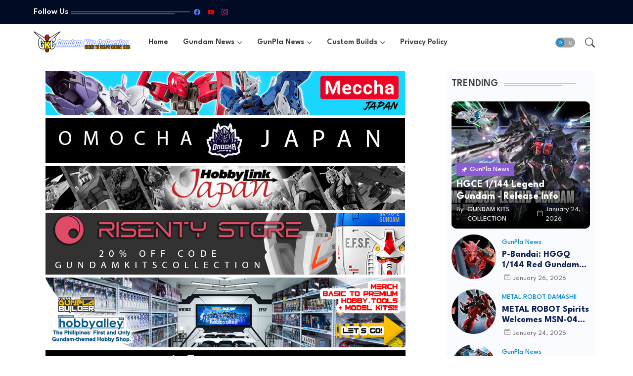

--- FILE ---
content_type: text/html; charset=utf-8
request_url: https://www.google.com/recaptcha/api2/aframe
body_size: 267
content:
<!DOCTYPE HTML><html><head><meta http-equiv="content-type" content="text/html; charset=UTF-8"></head><body><script nonce="B5d698X67F9j_L4Paggo7Q">/** Anti-fraud and anti-abuse applications only. See google.com/recaptcha */ try{var clients={'sodar':'https://pagead2.googlesyndication.com/pagead/sodar?'};window.addEventListener("message",function(a){try{if(a.source===window.parent){var b=JSON.parse(a.data);var c=clients[b['id']];if(c){var d=document.createElement('img');d.src=c+b['params']+'&rc='+(localStorage.getItem("rc::a")?sessionStorage.getItem("rc::b"):"");window.document.body.appendChild(d);sessionStorage.setItem("rc::e",parseInt(sessionStorage.getItem("rc::e")||0)+1);localStorage.setItem("rc::h",'1769978489120');}}}catch(b){}});window.parent.postMessage("_grecaptcha_ready", "*");}catch(b){}</script></body></html>

--- FILE ---
content_type: text/vtt; charset=utf-8
request_url: https://video-meta.open.video/caption/_07cK3RQEsCc/762b27f49704dbe1344c734c37fc2f62_en-US.vtt
body_size: 46
content:
WEBVTT

00:00.000 --> 00:05.360
Hello! In this video I want to show you
how to change reticle color in Helldivers 2

00:09.600 --> 00:13.600
To do this first one needs to click
on escape, move to our options

00:13.600 --> 00:20.479
then accessibility, there's reticle color and you
can switch between white, yellow, green and red

00:20.479 --> 00:35.759
And that's it for this video, hope you like it, please consider
subscribing to our channel, leave a like and a comment below


--- FILE ---
content_type: text/vtt; charset=utf-8
request_url: https://video-meta.open.video/caption/JE5ADLEH3lZR/253a46fd85df863fa41f6d6bf4b4a44c_en-US.vtt
body_size: 26131
content:
WEBVTT

00:00.000 --> 00:07.699
The party continues through the evening, and when morning comes, Lee
and the other students gather at the association, wearing combat suits

00:07.699 --> 00:13.399
Bae tells them the exam will take place inside a gate,
but they don't need to worry since he will accompany them

00:13.399 --> 00:19.399
Lee knows that although the students are numerous, even their
magic power combined is nothing in front of a B-rank like Bae

00:19.399 --> 00:29.100
Inside the gate, the air feels sticky. Bae explains that this feeling is because of the high
density of magic in the air, and as they venture deeper inside, Bae orders them to stop

00:29.100 --> 00:35.700
There is a group of goblins ahead of them, and just when the
goblins notice them, Bae orders hunters 1 and 3 to engage them

00:35.700 --> 00:44.200
The student hunters defeat one goblin each fairly quickly, so Bae
orders numbers 6 and 18 to fight next, and they also do quite well

00:44.200 --> 00:48.900
But just as he takes Lee's name, Lee moves
past him like the wind to engage the goblins

00:48.900 --> 00:55.299
He hunts down goblins one by one, moving forward, cutting
through them with ease, and displaying incredible skill

00:55.299 --> 00:58.799
The students once again wonder if
Lee is someone who just started out

00:58.799 --> 01:03.500
While Bae notices that his weapon handling
skill can even rival a B-rank or hunter like him

01:03.500 --> 01:13.199
You have leveled up. As the fight ends, Bae advises the students to use their potions
generously, and also to check their weapons durability since the boss is about to appear

01:13.199 --> 01:22.699
Meanwhile, Lee is thinking about something else entirely. He is saddened by the thought that
the Demon King was killed by the 12 gods only because he didn't have enough time to surpass them

01:22.699 --> 01:28.000
And Lee will suffer the same fate if he doesn't get
stronger faster than the hunters who have already awakened

01:28.199 --> 01:32.400
As the group moves deeper into the dungeon,
there is a strange aura in the air

01:32.400 --> 01:36.900
Everyone including Lee and Bae are shocked
by the presence of such a strong magic power

01:36.900 --> 01:42.400
Bae immediately orders them to run for the exit.
Something is wrong, they can't face a foe like this

01:42.400 --> 01:47.900
But before he could end his sentence, a giant fireball
appeared from a distance, heading straight towards them

01:47.900 --> 01:53.000
Bae's first instinct is to dodge the attack, but
he can't do that with the students behind him

01:53.000 --> 02:00.400
So he pulls out his dual-wielded daggers and activates his ability
called the Viper Fangs, and parries the full force of the fireball

02:00.400 --> 02:08.899
There is a huge explosion that lights up the whole cave. In the aftermath,
Bae is worried, even with his Viper Fangs he couldn't nullify the whole attack

02:08.899 --> 02:13.899
And as he looks behind, fortunately Lee had also
stepped forward to block the rest of the attack

02:13.899 --> 02:17.899
Seeing Lee has had his back, Bae
compliments him on his incredible ability

02:17.899 --> 02:21.399
Lee says he could only do this
since Bae took on most of the attack

02:21.399 --> 02:29.800
A voice appears. The sky of apocalypse
wants you to eliminate the Goblin Archmage

02:29.800 --> 02:33.800
A Goblin Archmage is a monster that
can even rival a B-rank hunter

02:33.800 --> 02:41.300
What's a monster like that doing in a low-level dungeon? The students think
the only one who can possibly face a monster like that is their instructor Bae

02:41.300 --> 02:44.800
But Bae says the Archmage is a
challenging opponent even for him

02:44.800 --> 02:50.199
So he orders the student to evacuate immediately.
When suddenly, Lee makes a strange request

02:50.199 --> 02:59.199
It's that he would like to face the Archmage all alone. Hearing this, the students are
shocked, while Bae immediately shuts down his request telling Lee to not be full of himself

02:59.199 --> 03:02.699
Lee might have defeated an Orc, but
the Archmage is on a different level

03:02.699 --> 03:07.699
It's a tricky opponent who can use magic from
a distance. It is equal to a B-rank hunter

03:07.699 --> 03:12.699
But Lee tells him he knows what an Archmage is
capable of, yet he still wants to face him alone

03:13.100 --> 03:20.100
He shuts Bae up by saying that monsters in tutorial dungeons are
for students anyway, so he has the full right to face it alone

03:20.100 --> 03:24.600
Bae can't believe the words coming out
of his mouth. He allows Lee to face him

03:24.600 --> 03:28.600
Mission start. Lee readies his sword
and shield and gets in a battle stance

03:28.600 --> 03:35.600
The Archmage immediately casts multiple fireballs aimed straight
at Lee. But as the fireballs approach him, Lee stands his ground

03:35.600 --> 03:40.600
The fireballs don't explode on impact. Instead,
they stop after making contact with Lee

03:40.600 --> 03:45.500
The students think Lee has nullified the spell,
but Bae knows that he is absorbing the fire

03:45.500 --> 03:52.500
He wonders how is that even possible. Lee brushes off the remaining
flames with a smile on his face and heads straight for the Archmage

03:52.500 --> 03:56.500
The Archmage casts another spell
that lights a spark on the ground

03:56.500 --> 04:01.500
And the entire ground is engulfed in flames,
which stops Lee from getting closer to him

04:01.500 --> 04:05.500
Seeing Lee stopped in his tracks, the
Archmage wears a creepy smile on his face

04:05.500 --> 04:13.399
In a moment, Lee commands the fire to split apart. And the fire
dissipates to the sides, making a path for Lee straight to the Archmage

04:13.399 --> 04:17.399
Bae doesn't even know what's going on
anymore. This Lee guy is totally overpowered

04:17.399 --> 04:22.399
But it's all thanks to Lee's authority rule over
fire. That allows him to do incredible stuff like this

04:22.399 --> 04:28.399
Lee runs straight for the Archmage. The smile on its
face has disappeared as it hastily casts another spell

04:28.399 --> 04:32.399
Lee coats his spear in flames,
prepared to land the final blow

04:32.399 --> 04:37.399
He lands multiple attacks with lightning fast
speed that punch giant holes through the Archmage

04:38.299 --> 04:42.299
Completely ripping it to shreds. The
crowd is unable to believe their eyes

04:42.299 --> 04:46.299
Lee actually did it. And thus starts the
legend of a super rookie. A voice appears

04:46.299 --> 04:54.299
Mission success. The Sky of Apocalypse is impressed by your performance.
For succeeding in the mission The Sky of Apocalypse sponsors you

04:54.299 --> 05:00.299
You have been given the ability to summon an avatar. Lee is happy
knowing he has received another one of the Demon King's abilities

05:00.299 --> 05:06.299
The ability to summon avatars. That made
the Demon King unrivaled. The exam is over

05:07.200 --> 05:11.200
When Bae goes to the Hunter Association HQ in the
evening. He approaches the Association President

05:11.200 --> 05:17.200
And the President smiles as he was waiting for Bae
to report his findings on Lee, the super rookie

05:17.200 --> 05:22.200
But when Bae reports what he witnessed about Lee.
The Association President is shocked to hear this

05:22.200 --> 05:28.200
He asks if Lee is comparable to a genius like Chi-woo.
Bae says Lee is even above Chi-woo regarding his talent

05:28.200 --> 05:34.200
President finds it hard to believe. But he trusts
Bae's opinion. He then asks how high is Lee's potential

05:34.200 --> 05:38.200
To which Bae replies. It's high enough
for the President to achieve his goals

05:38.200 --> 05:45.200
The President smiles and looks forward to meeting Lee
soon. Elsewhere, Yeo and Kim meet Lee outside his home

05:45.200 --> 05:51.200
Kim was worried. Especially when he found out the tutorial
dungeons rank suddenly jumped from Rank E to Rank C

05:51.200 --> 05:55.200
While Yeo asks if Lee received
any more offers from other guilds

05:55.200 --> 05:59.200
In a flashback we see that Bae offered
Lee to join the Hunter Association

05:59.200 --> 06:05.200
Which is even a step above guild offers. However,
Lee refuses the offer and gives the same answer

06:05.200 --> 06:11.200
That he is planning on going solo for now. Although
he would grow much faster by joining the Association

06:11.200 --> 06:15.200
Lee's real reason for refusing it
was about keeping his ability secret

06:15.200 --> 06:21.200
And to avoid a man in the Association at all costs.
The man we know as the Director of the Association

06:21.200 --> 06:26.200
The man who is eager to meet Lee. Yeo interrupts
Lee's thought asking if he wants food

06:26.200 --> 06:33.200
And the two guys leave excited to get some meat for dinner.
Later, Lee is taking a shower when he opens the status

06:33.200 --> 06:39.200
His stats have improved by quite a bit. But what's
curious is the newly bestowed ability to summon avatars

06:39.200 --> 06:43.200
An ability so rare that only a few can
use it even among the 12 Hunter Gods

06:43.200 --> 06:48.200
The avatars ability allows its user to summon
monsters like a Bone Dragon or a Balrog

06:48.200 --> 06:53.200
He decides to try this ability out. And
as he is about to summon the creature

06:53.200 --> 06:57.200
The scene cuts to Kim. Who is excited
to show something on his phone

06:57.200 --> 07:01.200
And it says to subscribe to our channel
right now for more awesome Manwar recaps

07:01.200 --> 07:07.200
Well on a serious note. Kim shows an article titled.
The birth of a super rookie which talks about Lee

07:07.200 --> 07:13.200
He just found out that Lee defeated a Goblin Archmage
on his own. The article doesn't mention Lee by his name

07:13.200 --> 07:17.200
But Lee knows that the news must have already
reached the top brass in the Hunter Association

07:17.200 --> 07:21.200
Kim remarks that Hunters are even more
famous than celebrities these days

07:21.200 --> 07:25.200
But he is curious to know why
Lee is not interested in fame

07:25.200 --> 07:30.200
Lee abruptly interrupts Kim to ask for
a favor. He wants to go on dungeon raids

07:30.200 --> 07:34.200
Next we see Lee in a dungeon easily wiping
out the Goblins. And when an Orc appears

07:34.200 --> 07:38.200
Lee defeats him 2 in 1 hit.
After this some voices appear

07:38.200 --> 07:42.200
The sky of Apocalypse is pleased with
your performance. You have leveled up

07:42.200 --> 07:46.200
But Lee is not happy as he looks at a
bracelet on his wrist. The bracelet says

07:46.200 --> 07:54.200
Collecting Skeleton Avatar. But it needs souls to work. The reason
Lee rushed to clear the dungeon was to get souls for this bracelet

07:54.200 --> 08:01.200
But so far the Avatar bracelet is yet to find a single soul.
Even with powerful monsters killed by Lee. Disappointed

08:01.200 --> 08:06.200
Lee exits the dungeon where Kim stands waiting for him.
Congratulating Lee for clearing his fourth dungeon

08:06.200 --> 08:10.200
Kim asks him to leave any drops or
items he wants to sell with him

08:10.200 --> 08:16.200
And he will take care of it. Lee obliges. As he
pulls many weapons out from his inventory skill

08:16.200 --> 08:20.200
Kim says the money will be transferred to your
account. But Lee is not interested in the money

08:20.200 --> 08:24.200
He asks if Kim has already booked the
next dungeon for him. Kim apologizes

08:24.200 --> 08:29.200
Saying that he couldn't find any suitable dungeons
for him. As all of them are already booked

08:29.200 --> 08:34.200
Lee is surprised to know this. Especially
considering that gate dungeons never close

08:34.200 --> 08:38.200
Kim explains this by saying. That a
particular guild is planning to expand

08:38.200 --> 08:45.200
So they have booked 20 low level dungeons all at once. Normally
the association doesn't accept these kinds of requests

08:45.200 --> 08:49.200
But they had to accept it since all the other
dungeons were already cleared. Hearing this

08:49.200 --> 08:53.200
Lee's face is covered with shock
and worry. As he remembers something

08:53.200 --> 08:57.200
He asks Kim. If perhaps the name
of this guild master is Choi Sung

08:57.200 --> 09:02.200
Kim answers with a yes. They are booked by Choi
Sung. The guild master of the North Army Guild

09:02.200 --> 09:07.200
In this time. Before Lee. The title of super
rookie belonged to Choi Sung when he graduated

09:07.200 --> 09:14.200
But in the future where Lee is originally from. Lee remembers
Choi Sung as a powerful hunter working directly under the 12 gods

09:14.200 --> 09:19.200
Choi Sung was a merciless tyrant with the
blood of countless innocent people on his hands

09:19.200 --> 09:24.200
He was famously known as War King Gunther. And it's
about time Lee finally meets him in this world

09:24.200 --> 09:28.200
In flashback. We see Choi Sung as
War King Gunther in Lee's world

09:28.200 --> 09:36.200
Many non-hunters are out there protesting against some kind of construction.
An assistant asks Choi Sung what should we do about these protesters

09:36.200 --> 09:40.200
This mere question angers Choi Sung. He
thinks that these people are just ants

09:40.200 --> 09:46.200
And if their great hunter overlords have destroyed all of their
houses. They should have just built their homes somewhere else by now

09:47.200 --> 09:52.200
Why should he care if an ant lives or dies? These
non-hunters should be thankful to be left alive

09:52.200 --> 09:58.200
With that said. He charges up a big attack and fires it
directly at the village of these innocent protesters

09:58.200 --> 10:02.200
And the devastating blast destroys
the whole village. Back to the present

10:02.200 --> 10:06.200
It turns out that this was Lee's
own village that Choi Sung destroyed

10:06.200 --> 10:10.200
And Lee remembers how his single attack took the
lives of more than half the people that lived there

10:10.200 --> 10:15.200
He is thinking about that when Lee hears a
commotion going on. And sees a sight that angers him

10:15.200 --> 10:19.200
There is an old man begging the two
hunters to stop breaking his hand cart

10:19.200 --> 10:23.200
But the hunters continue to wreck it
with hideous smiles on their faces

10:23.200 --> 10:27.200
And Lee gets to see why 100 years
later, the world was so grim

10:27.200 --> 10:33.200
Meanwhile, the man cries as he can only watch them crush his
livelihood. Lee appears behind the old guy, sobbing on his knees

10:33.200 --> 10:39.200
And he addresses the hunters to explain themselves. He
asks them if they are some random thugs or something

10:39.200 --> 10:44.200
But this angers the hunter. How can Lee address
a hunter like him with such a casual tone

10:44.200 --> 10:50.200
Filled with rage, Lee shows off some power of his own.
Knowing Lee is a hunter too, the thug hunters start to sweat

10:50.200 --> 10:56.200
Lee turns to the old guy to ask what happened. When the hunter
jumps in to say, the old man bumped into them with the cart

10:56.200 --> 11:02.200
What they did was just compensation. The old man
is obviously angry after hearing that bully logic

11:02.200 --> 11:08.200
When Lee asks why they break the cart. The hunter says,
I am a hunter and everything that attacks me is my enemy

11:08.200 --> 11:12.200
He warns Lee to watch himself because
he is feeling attacked by him too

11:12.200 --> 11:17.200
Meanwhile, Lee is out here trying his best to hold
back his anger. He orders them to leave quietly

11:17.200 --> 11:23.200
He will overlook this because they haven't hurt the old man
yet. Hunter says, you ain't the boss of me and charges at Lee

11:23.200 --> 11:29.200
But Lee easily sidesteps the attack and grabs his arm.
He then turns him upside down, throwing him so hard

11:29.200 --> 11:36.200
That he just slams into the ground and loses consciousness. Meanwhile,
the other hunter decides to fight dirty as he pulls out a weapon

11:36.200 --> 11:41.200
Lee calmly lets him know, when you pull a weapon
on someone. You should know what's coming next

11:41.200 --> 11:47.200
Meanwhile, the hunter thinks he is a superior hunter than
Lee. Because he is part of a guild and starts charging at Lee

11:47.200 --> 11:52.200
This time Lee doesn't hold back and punches the man
right in the chin. Instantly knocking him out mid-air

11:52.200 --> 11:59.200
As the bullies lie there unconscious. Lee remarks that trash people
like him talk about their guild as if it will save them somehow

11:59.200 --> 12:04.200
Later on, the sun goes down and the officers from
the Hunter's Association arrive to arrest them

12:04.200 --> 12:09.200
Kim is also there and he compliments
Lee for handling the situation perfectly

12:09.200 --> 12:16.200
Lee remarks, hunters harassing non-hunters is a felony after all.
After thanking Lee for doing the Association's work for them

12:16.200 --> 12:20.200
Kim mentions it's possible their
guild may come after the old man

12:20.200 --> 12:26.200
But the Association will keep an eye on the situation.
But just to be safe, Lee asks for the name of their guild

12:26.200 --> 12:31.200
And it happens to be the North Army Guild. The same guild
that has been expanding and booking all the dungeons

12:31.200 --> 12:36.200
Lee instantly deduces in his head that this
guild has strong connections with the Association

12:36.200 --> 12:41.200
Since they were given so many dungeons. He can't
trust the Association to protect the old man

12:41.200 --> 12:45.200
The North Army Guild and the
Association are rotten to their cores

12:45.200 --> 12:51.200
And just as Lee expected when he was summoned in for questioning.
Lee was getting charged as an aggressor in the situation

12:51.200 --> 12:55.200
It turns out that in a few days,
the old man changed his testimony

12:55.200 --> 13:03.200
And blamed Lee for attacking the hunters for no reason. While heading to
the Association office, Lee is unsure why the old man would lie like that

13:03.200 --> 13:08.200
Meanwhile, Kim assures him the Association isn't
that corrupt. And surely nothing bad will happen

13:08.200 --> 13:13.200
But since Lee is from the future, he knows the
Association has been corrupt since it was founded

13:13.200 --> 13:20.200
Inside the office, an Association officer asks Lee. If it is
true that he was found in a gate and has no memories of his past

13:20.200 --> 13:26.200
Lee says yes. Next, he asks if Lee is the one who
suppressed the hunters of the North Army Guild

13:26.200 --> 13:35.200
Lee says yes. But then the officer switches his demeanor and asks if Lee was the one
who intimidated the old man into falsely testifying against the North Army hunters

13:35.200 --> 13:41.200
When actually, Lee was the one who started the fight. Lee
obviously denies this, so the officer calls in the old guy

13:41.200 --> 13:47.200
Asks him if Lee intimidated him. The elderly man
appears afraid and unable to look Lee in the eyes

13:47.200 --> 13:53.200
So Lee assures him that he has nothing to worry about. And with
teary eyes, the old man confirms that Lee did intimidate him

13:53.200 --> 14:00.200
And he leaves the room, shedding a tear and feeling guilty.
The officer smiles and asks Lee what he has to say for himself

14:00.200 --> 14:05.200
Lee proceeds to drop his phone on the table,
which has a video of the whole incident

14:05.200 --> 14:11.200
They don't need to rely on words, the evidence speaks for
itself. Lee is free to go, but he is still in a bad mood

14:11.200 --> 14:15.200
He knows that even with the evidence,
the hunters will not be punished

14:15.200 --> 14:20.200
But they will still charge the old man for lying under
oath. He still needs more strength to change the world

14:20.200 --> 14:27.200
To Lee's surprise, Yeo is out there waiting for him. Turns out
Kim called Yeo, since no one in the association was helping him

14:27.200 --> 14:33.200
And Yeo was the most influential person Kim knew.
Lee thanks them both for doing their best to help him

14:33.200 --> 14:39.200
When suddenly from behind, the old man shows up. He falls
to his knees and starts to beg Lee for his forgiveness

14:39.200 --> 14:43.200
The old man feels pathetic for
turning against the man who saved him

14:43.200 --> 14:49.200
But he had no choice because the North Army threatened to kill
his granddaughter. This revelation especially astounds Kim

14:49.200 --> 14:53.200
who shouts why the old man is revealing
this now when everything has settled

14:53.200 --> 14:59.200
This could have turned out pretty bad for Lee. But the old guy
continues to apologize because he knows they are coming for him

14:59.200 --> 15:03.200
since they failed to incriminate
Lee. Yeo tells the man to go home

15:03.200 --> 15:10.200
and Yeo guarantees his league guild will protect him and his family. As
the man leaves, we see Lee fuming in anger due to this whole situation

15:10.200 --> 15:14.200
He only survived because of the
video he recorded out of habit

15:14.200 --> 15:19.200
since the world has always been cruel to him. As he
was a non-hunter in the past, or rather the future

15:19.200 --> 15:26.200
suddenly Lee senses someone coming towards them, and lo and
behold, it's Choi Sung, the leader of the North Army Guild

15:26.200 --> 15:30.200
Choi Sung is letting his magic power
flow freely to show his strength

15:30.200 --> 15:35.200
He only addresses Yeo, he says, looks like the league
guild's master is close with the new super rookie

15:35.200 --> 15:40.200
Kim notices that the association has disclosed
Lee's private information to Choi Sung

15:40.200 --> 15:44.200
which is illegal. Choi Sung puts his
hand forward to shake hands with Yeo

15:44.200 --> 15:49.200
still imitating his aura, maybe in an attempt to
intimidate Yeo. But he chose the wrong man to mess with

15:49.200 --> 15:54.200
as Yeo reveals a glimpse of his power as he
shakes his hand, and Choi Sung is already worried

15:54.200 --> 15:58.200
While Yeo politely tells him not to
mess with his homie Lee ever again

15:58.200 --> 16:02.200
or he will regret making an enemy of
him. Choi Sung couldn't take it anymore

16:02.200 --> 16:07.200
so he pulls his hand back, but it was
too late, his hand is already broken

16:07.200 --> 16:13.200
Yeo corrects himself, saying, I can't really consider you
my enemy, so you should watch yourself if you wanna live

16:14.200 --> 16:19.200
Later that day, in a coffee shop, we
see Kim furious with the association

16:19.200 --> 16:23.200
Turns out, even with all the evidence,
the bullies got off with just a small fine

16:23.200 --> 16:28.200
Lee knows that this is nothing, since hunters in
the future don't even get punished with a fine

16:28.200 --> 16:33.200
So he asks about what happened to the old guy
instead. Surprisingly, thanks to Yeo and Lee

16:33.200 --> 16:38.200
they left the old man with just a warning. Since
the North Army Guild admitted it was their fault

16:38.200 --> 16:42.200
Lee immediately knows something is wrong.
He knows the nature of War King Gunther

16:42.200 --> 16:46.200
he is cold and merciless, and he
strongly believes in getting revenge

16:46.200 --> 16:52.200
But unlucky for him, Lee is also someone who believes in
the concept of taking revenge if someone messes with you

16:52.200 --> 16:57.200
To get stronger, Lee asks Yeo to join him in a
dungeon raid. All the low-level dungeons are booked

16:57.200 --> 17:01.200
and since this is a higher-level
one, he will need Yeo's help

17:01.200 --> 17:06.199
while Yeo is happy to fight alongside a prodigy
like Lee. Other League Guild members step forward

17:06.199 --> 17:11.199
as they recognize Lee as the famous super rookie. They
welcome him with open arms and show their respect

17:11.199 --> 17:17.199
Yeo tells him, These guys are Cheol and Han. They were
the ones who rescued Lee after he was first awakened

17:17.199 --> 17:22.199
Lee thanks them for saving him, but when he looks
around to find any well-known figures of the future

17:22.199 --> 17:28.199
he finds nothing. That's probably because all the names who
fought against the 12 hunter gods were erased from history

17:28.199 --> 17:32.199
Yeo tells them to prepare themselves
and get ready to face this C-rank gate

17:32.199 --> 17:37.199
and all the raid members follow his lead.
Elsewhere in the North Army Guild headquarters

17:37.199 --> 17:42.199
Choi Sung is meeting with his guild's vice
leaders. The first is his younger brother Choi Su

17:42.199 --> 17:47.199
He thinks they need to teach Lee a lesson,
setting aside their expansion plans

17:47.199 --> 17:52.199
While the other vice leader, Chang, thinks they need
to stabilize their expansion and let this incident go

17:52.199 --> 17:57.199
because in the end, their members were the ones at
fault. Choi Su thinks their members did nothing wrong

17:57.199 --> 18:01.199
because non-hunters are just mere bugs
surviving thanks to the great hunters

18:01.199 --> 18:06.199
They should just lower their heads like the insects
they are. Hearing these unacceptable bigoted views

18:06.199 --> 18:14.199
Chang gets furious. While Choi Su also prepares himself. These two
vice guild leaders are about to throw hands right there and then

18:14.199 --> 18:19.199
when Choi Sung angrily orders them to stop
immediately. He thinks Choi Su is right

18:19.199 --> 18:24.199
They need to execute their revenge on Lee before
anything else. Hearing this, Chang is disappointed

18:24.199 --> 18:29.199
while Choi Su is really happy. Choi Sung elaborates,
they can't let anyone who disrespects their guild

18:29.199 --> 18:36.199
go without suffering consequences. Chang objects to this mindless
revenge conquest, but Choi Sung mentions a person they know

18:36.199 --> 18:42.199
is also interested in humbling an arrogant guy like Lee.
And that person will make all arrangements for their revenge

18:42.199 --> 18:46.199
because, after all, defeat is not
an option for the North Army Guild

18:46.199 --> 18:50.199
That's all for part 1. I hope you
guys enjoyed the new editing style

18:50.199 --> 18:54.199
with all the sound effects and different
voices. That took some work to add

18:54.199 --> 18:59.199
but it's worth it, if it makes the experience better
for you guys. So please show your boys some love

18:59.199 --> 19:04.199
and leave a like on this video. Also consider
subscribing. More awesome content on the way

19:04.199 --> 19:06.199
And I'll see you in the next video


--- FILE ---
content_type: text/vtt; charset=utf-8
request_url: https://video-meta.open.video/caption/-GVW153thVMY/8293a60f0eaa06108ba3ad87faef3a1b_en-US.vtt
body_size: 7386
content:
WEBVTT

00:00.000 --> 00:11.200
Hello YouTubers, I am Parways and this
is our 25th video in Learn Django 2.1

00:11.200 --> 00:18.800
In the previous video we have learned
how you can create forms using model form

00:18.800 --> 00:29.840
And this is from the previous video. For example, I'm going to add a
new user, a new password, and an email address, and an email address

00:29.840 --> 00:37.400
a phone number if I click on submit you
can see now we have inserted the data

00:37.400 --> 00:46.160
into our database now I'm going to check
my database and you will see that I have

00:46.160 --> 00:53.600
a new user so you can see I have another
user in here in here and if I check

00:53.600 --> 01:05.540
my Django admin panel I have another user in here so this was
from the previous video in this video I'm going to show you how

01:05.540 --> 01:11.780
you can add widgets into your Django
model forms before this we have added

01:11.780 --> 01:17.180
widgets into our forms using form
class but in this video I want to show

01:17.180 --> 01:24.200
you inserting off widgets into your model
forms so now let's get started there

01:24.200 --> 01:37.220
there are two ways that you can add widgets into your Django model forms
so let me show you the first way open your forms dot by and in here

01:37.220 --> 01:45.320
we have created our registration model form
and we have these fields and according to our

01:45.320 --> 01:51.420
database we are going to create these
fields now according to these fields we are

01:51.420 --> 01:59.520
going to add our widgets so in
here I'm going to add a dictionary

01:59.840 --> 02:18.320
of widgets like this okay now I have
username password let me just copy these

02:18.320 --> 02:26.800
and paste it in here let me
remove these commas from here

02:29.840 --> 02:39.840
like this and now you can simply add for
the username i'm going to just copy from my

02:39.840 --> 02:57.840
forms you can just copy from this widget section
so copy this and paste it in your username

02:57.840 --> 03:10.600
like this okay now let me just remove
this one expected talking so let me add a

03:10.600 --> 03:18.660
comment here and let me remove these
because I don't need right now so now

03:18.660 --> 03:27.820
if I refresh my model form
login page registration page let

03:27.820 --> 03:52.675
me just the server should be restarted now it is a restarting
and okay now you can see how we have a nice bigger username

03:52.675 --> 04:01.955
for let me just open my model form that
is Gmail and I want it should be in the

04:02.435 --> 04:13.435
in a template and in a bootstrap template
so let me open the registration.h.m

04:13.435 --> 04:21.435
and I just copy one of them so that
I should have a nice design for this

04:21.435 --> 04:29.435
Where is it? Yeah, this deaf
class, let me just copy this

04:29.435 --> 04:35.935
and open your model from that is jml
before this I want to create a dumb

04:35.935 --> 04:58.435
so in here class class container container

04:59.435 --> 05:18.675
and let me just remove this and add this in
here okay now in the container we need to add

05:18.675 --> 05:29.415
our this our this your CSRF
token let me just copy this and

05:29.415 --> 05:54.495
registration form and open your model
form and in here I want to add this

05:54.495 --> 05:59.414
in here it's not pasting here it's
not pasting I don't know it let me

05:59.414 --> 06:07.354
just first I want to it should be here and
let me copy this and paste it in here okay

06:07.354 --> 06:14.794
now this is username and change this to what
was my it was model for my thing let me

06:14.794 --> 06:28.794
open my views um yeah it is a model for dot username
so let me just copy this and paste it in here model

06:28.794 --> 06:36.035
form that user name so now I'm going to
refresh this okay now you can see how it's

06:36.035 --> 06:48.115
looking nice nicer and also I'm going
to just copy this text also add this in

06:48.115 --> 06:58.635
your diff class container in here so
this is our model form now refresh this

06:58.794 --> 07:08.794
this is our model form and remove
this we don't need to this anymore

07:08.794 --> 07:21.190
okay now we have successfully added our this
widgets to our model form also you can add

07:21.190 --> 07:30.669
another one if you want so let me just add
all of them open my forms dot by I need a

07:30.669 --> 07:45.910
I need to add another one here that
is password Let me copy from here

07:49.910 --> 08:05.910
From the widgets, now just copy this
and paste it in your password. Okay

08:05.910 --> 08:19.910
Now after this we need another one. another one
that is email and I'm going to just copy the email

08:19.910 --> 08:37.750
from here and the last
one is our phone number so

08:37.909 --> 08:57.910
phone and just copy my this and
I will bring some change to this

08:57.910 --> 09:24.150
email input okay just change this to text input input text input
okay after this we have created this now I'm going to open my model

09:24.150 --> 09:33.730
form that each email and I want to just
copy these okay this is model form

09:33.730 --> 09:50.770
dot password this is model form dot
email and this is our model form dot

09:50.770 --> 09:59.570
phone now I'm going to refresh my page
you can see now I have a nice design

09:59.570 --> 10:11.650
in my model form and I have added widgets to my model form also let me
just change the input type submit and the class I want to add a class

10:11.650 --> 10:24.850
for this beat in beat in success let me
refresh this now you can see it's looking nice

10:24.850 --> 10:32.610
and if you have watched my previous video
it's looking just like we have we had our

10:33.730 --> 10:45.730
forms using form class. This is not, this is a model
form. And now you can add a model form username and

10:47.730 --> 11:02.904
oh I have forgot to change these the titles
so username this is a password we have

11:02.904 --> 11:17.125
after this we have email
and we have phone okay now

11:17.305 --> 11:38.305
let me just add a simple text at the top so
in H3 text login please register yourself

11:38.305 --> 11:47.285
and refresh it now we have a nice now I'm
going to add a new username model user

11:47.285 --> 11:59.785
model user name and model password
add a password at an email

11:59.785 --> 12:08.545
and also phone number okay now I'm
going to click on submit and now check

12:08.545 --> 12:16.065
your database that we have now it
is 17 and now if I refresh this

12:17.305 --> 12:26.365
refresh my database and you can see I
have an 18 member in here so also you

12:26.365 --> 12:41.045
can check your Django admin panel let me
refresh it and I have a model and I have

12:41.045 --> 12:47.285
a model user name in here so this
was the first way that you can add

12:47.285 --> 13:00.305
The second way is let me just I want to
comment this so where is you can comment in

13:00.305 --> 13:14.425
pie charm let me just check it generate
comment with line comment so now the second way

13:14.425 --> 13:26.105
that you can add you can just simply
copy your these you can copy just these

13:26.105 --> 13:36.545
let me just copy these all and like this
and paste at the top of my class meta

13:36.545 --> 13:54.985
okay now save it and refresh your page you can see we
have and but we don't have the widgets just let me check

13:54.985 --> 14:08.845
this okay there was no problem because
my server was not restarted now you can

14:08.845 --> 14:14.285
see we have the same result and if
you check this I have I don't have

14:14.425 --> 14:20.485
this widget dictionary and I have just added
these so thank you guys if you have any

14:20.485 --> 14:26.025
question please let me know and further
further videos please subscribe to my channel


--- FILE ---
content_type: text/vtt; charset=utf-8
request_url: https://video-meta.open.video/caption/_07cK3RQEsCc/762b27f49704dbe1344c734c37fc2f62_en-US.vtt
body_size: 47
content:
WEBVTT

00:00.000 --> 00:05.360
Hello! In this video I want to show you
how to change reticle color in Helldivers 2

00:09.600 --> 00:13.600
To do this first one needs to click
on escape, move to our options

00:13.600 --> 00:20.479
then accessibility, there's reticle color and you
can switch between white, yellow, green and red

00:20.479 --> 00:35.759
And that's it for this video, hope you like it, please consider
subscribing to our channel, leave a like and a comment below


--- FILE ---
content_type: text/vtt; charset=utf-8
request_url: https://video-meta.open.video/caption/OcIKL3NkgZdZ/3460f99d6bbc404b1f85ed554fe0c7af_en-US.vtt
body_size: 7067
content:
WEBVTT

00:00.000 --> 00:14.000
Hello friends I'm Parways and this is our

00:14.000 --> 00:24.000
671 video in Pi Qt5 grid development
and our topic is on QTGreek and QMN

00:24.000 --> 00:29.920
So in the previous video we have learned
about creating great layout in Pi QD5

00:30.000 --> 00:36.460
QT quick so this was from the previous
video and in this video we are going to

00:36.460 --> 00:43.020
talk about model view programming in QT
quick so if you open QT documentation

00:43.020 --> 00:50.460
model models and views in QT quick
and you can see it's for right into

00:50.460 --> 00:59.760
simply put application need to form data
and display data QT quick has one has the

01:00.000 --> 01:11.000
notion of model views and delegates to display data.
These are more information about this that you can use

01:11.000 --> 01:18.000
So this is the image, the diagram for model
view. In a model view, we have our data

01:18.000 --> 01:26.000
And we wrap our data in a model. After
that we have a view and we have a delegate

01:26.000 --> 01:35.660
So by using delegate, we can populate the data in our model. in our model
so the model contains the data and its structure and there are several

01:35.660 --> 01:40.340
cumulative types for creating models we
have view so the view is a container

01:40.340 --> 01:46.100
that displays the data the view might
display the data in a list or a grid and we

01:46.100 --> 01:52.280
have delegates so delegates decades how
the data should appear in the view the

01:52.280 --> 01:58.500
delegates take the delegate takes each
data in the model and encapsulate it

01:58.500 --> 02:13.500
so now let me show a simple example and
I'm going to so let me create some files

02:13.500 --> 02:23.560
the QML files the first file is my view so
I call it model pro dot QMil the second

02:23.560 --> 02:32.500
one is my data so I call
it my model my model

02:32.500 --> 02:38.500
Sorry, it should be .kml.
I made a mystic and let me

02:38.500 --> 02:54.273
refactor this. Where is the refactor
Oh it scanning scanning scanning

02:54.273 --> 03:08.273
Okay, now let me create the file
again and So, Neu file, my model.kuhml

03:08.273 --> 03:23.233
Okay, first let me create my data, so QT, quick, quick 2.3 and so
in here if you see we have our data first we need to create the

03:23.233 --> 03:34.873
data I'm going to create my data list
element so let me give it a name and

03:34.873 --> 03:49.033
let me create cats and see for the color let me give it black
and you can give you for example you want to set for example

03:49.033 --> 03:58.813
I want to set price 5 okay let me copy
this or change this to for example dogs

03:58.813 --> 04:12.593
and red 10 and tiger green

04:12.673 --> 04:21.413
and 15 so now we have our data and if
you see we need to wrap up our data in a

04:21.413 --> 04:29.953
model in this model so for this we are
going to use list model and if you see

04:29.953 --> 04:34.853
in here it's telling that there were
several cumulative types for creating models

04:34.853 --> 04:42.133
but we are using a list model
in here so list model and wrap

04:42.133 --> 04:52.453
your data in a list model okay now we have
created our model it's time to see our

04:52.453 --> 05:01.513
view and delegates I'm going to open my
model product QML and in here we need to

05:01.513 --> 05:12.113
let me just copy this paste it
in here also we need to add

05:12.113 --> 05:31.093
our window import QT quick dot window
2.2. So window we have for visibility to

05:31.093 --> 05:55.986
true and for the width we are going to give screen dot width divided by two and for the height
screen dot height divided by two so now this is our window and now we need to create our

05:55.986 --> 06:03.526
model in here and also we need to
create our view so for the view

06:03.526 --> 06:10.746
we are using a list view let me create a
list view in here and you need to give a

06:10.746 --> 06:22.506
way to screen so let me just copy these like
this okay so now we need to point to the

06:22.506 --> 06:33.386
model we that we have in here you need to create
your model and so yeah in this section my model

06:33.546 --> 06:44.046
and we need to give the ID to mod and
we need to point our model in our list

06:44.046 --> 06:51.846
view so model and give you give the
modern here and the last step is the

06:51.846 --> 07:02.746
delegates for populating our data
so we need delegate of the text

07:03.546 --> 07:11.466
and the text so if you see you are my model
we want to populate the name and I want

07:11.466 --> 07:22.146
to give text and name okay so now let
me just run this and in here so let me

07:22.146 --> 07:33.066
change this to model pro dot email
and now I'm going to run this okay now

07:33.066 --> 07:37.566
now you can see that we have
populated our cats dogs and tigers

07:37.566 --> 07:45.906
and you can see that this is the model view
power and you can do more with model view

07:45.906 --> 07:56.066
like this okay now let me separate
my delegate so I'm going to create

07:56.066 --> 08:02.666
a new fine here and I
call it my dell dot QML

08:02.666 --> 08:10.906
like this in here all we are going
to are our these finds in here

08:10.906 --> 08:22.666
like this we create an item here in
this section we need to give the wait

08:22.666 --> 08:42.820
so let me just copy this wait and paste it in here and I want to create a text element and for the
text I want to give the name so now in our here in this section we are going to remove this text

08:42.820 --> 08:52.660
and we are going to write my depth like this so
now let me just run it again and this will be

08:52.820 --> 08:59.420
the result yeah you can see that we have
now and you can scroll this if you want

08:59.420 --> 09:07.220
this should be together you need to in
here to find this by 10 and if you run it

09:07.220 --> 09:20.660
again so okay now you can see that this is
our data in here so also you can do more

09:20.660 --> 09:28.760
let me open my del my delegate file and I
want to wrap my this text in a rectangle

09:28.760 --> 09:36.800
like this and okay so for the
rectangle I'm going to give an idea of

09:36.800 --> 09:44.100
rect and I want to give the color of C
so if you remember in our model in our

09:44.100 --> 09:50.260
my model we have C for
the color we have C and

09:50.260 --> 09:58.180
the now the width so for the width and height
I'm going to copy this and paste it in

09:58.180 --> 10:09.520
here like this and for the text we need
to give some anchors dot center in and I

10:09.520 --> 10:20.240
want to make it to direct and
font pixel size I want to give

10:20.240 --> 10:36.980
20 so now let me just run it again yeah
now you can see that this is our data

10:36.980 --> 10:41.560
with the colors that we have specified so
we don't see any data in here because the

10:41.560 --> 10:45.700
color is black and these are the
three data that we have defined in our

10:45.700 --> 10:50.240
model so black the first
one is for the dog for the

10:50.240 --> 10:57.220
we have black and for the dog we have
reached and we have dynamically received

10:57.220 --> 11:02.020
these data and for the tiger green
so like this you can do I will add a

11:02.020 --> 11:09.100
source code to do video description if you have any question please let me know
and for the further videos please subscribe to my channel and also check my blog

11:09.100 --> 11:11.820
for the source quotes and many more tutorials


--- FILE ---
content_type: text/vtt; charset=utf-8
request_url: https://video-meta.open.video/caption/93Mu5PxJk7w7/2c904e3c1c24f883aefb63d5dd4e5e26_en-US.vtt
body_size: 3122
content:
WEBVTT

00:00.000 --> 00:14.199
Hello Youtubers, I am Parvez and this
is our 31st video in learn Django 2.1

00:14.199 --> 00:18.639
In the previous video we have talked about
model inheritance, different type of model

00:18.639 --> 00:25.680
inheritance in Django and we have mentioned
that there are 3 different types of model

00:25.680 --> 00:33.880
inheritance that we can use in Django. So we have abstract base
class model inheritance, we have multi table model inheritance and

00:33.880 --> 00:44.040
we have proxy models. Basically in the previous video we
have talked about abstract base class model inheritance

00:44.040 --> 00:52.319
Let me recap the previous video. This was an example from the
previous video, it is an abstract base class model inheritance

00:52.319 --> 00:57.700
We have a class ContactInfo and there are
some fields like name, email, address and

00:57.700 --> 01:02.220
we have a class Meta and in there
we have made the abstract to true

01:02.220 --> 01:07.860
And after that we have 2 classes, 2 model
classes, the first one is customer and the

01:07.860 --> 01:21.459
second one is staff and it inherits from our ContactInfo. So when we make
migrations of this model you can see that in the migration, let me open

01:21.459 --> 01:29.819
this, in the migration if you see there is
no ContactInfo table, we have just customer

01:29.819 --> 01:42.180
table and we have just staff table. And if you see your model we
have a ContactInfo and now if we are using an abstract base model

01:42.180 --> 01:49.779
class and we make migrations there will
not be any table for our base class

01:49.779 --> 01:58.620
The base class is just the holder of our
data and we will not have any table in our

01:58.620 --> 02:07.860
database for this base class. So we have just
table for our customer and for our staff

02:07.860 --> 02:17.779
So sometime you will need to have a table
for your base class also in your database

02:17.779 --> 02:31.339
Now in here Django will introduce, Django introduces multi-table inheritance.
In multi-table inheritance each model in the hierarchy is a model by itself

02:31.339 --> 02:39.699
What it means? It means that it will create a table
for our base class and a table for our derived class

02:39.699 --> 02:47.940
and it will create a relationship using one-to-one field
model relationship. So let me just show you an example of this

02:47.940 --> 02:57.020
Ok, I have created a new project and you can
see, let me open, I also have created an app

02:57.020 --> 03:04.899
let me open my models and in here
I am going to create my model

03:04.899 --> 03:18.059
Ok now first I am going to create a class
place, models.model and here we have a name

03:18.059 --> 03:41.740
this is models.carfield and the max length
is 30, we have others, models.carfield and

03:41.740 --> 03:58.539
the max length is 30. Ok now let me
just make div str and return self.name

03:58.539 --> 04:03.259
Now we are going to create another
model that inherit from our place

04:03.259 --> 04:14.699
So class rest to runt and we can give the
place in here and we will give some fields

04:14.699 --> 04:27.420
for this, so for example src underscore tona,
models.boolean field and the default make

04:27.420 --> 04:44.260
it false, src pisa, models.boolean
field and the default make it false

04:44.260 --> 04:58.579
And let me just div underscore underscore
str return self dot src tona. Ok


--- FILE ---
content_type: text/vtt; charset=utf-8
request_url: https://video-meta.open.video/caption/jrJIuR2rVHit/2199a53ee7b10563593a57b466d80cf4_en-US.vtt
body_size: 6226
content:
WEBVTT

00:00.000 --> 00:11.000
Hello to words, I'm Parways and
this is our seventh video in Open

00:11.000 --> 00:19.120
Computer Version. So in the previous
video we have learned how you can read an

00:19.120 --> 00:27.840
AVI file in OpenCV so this is from the previous
video. In this video I'm going to show

00:27.840 --> 00:35.400
you that how you can create a track bar in
color track bar in open CV so now let's get

00:35.400 --> 00:42.720
started the first thing I need I'm going
to import CV2 so I import CV2 after

00:42.720 --> 00:49.440
importing our CV2 I'm going to create
my window name so you can do cv2

00:49.440 --> 00:57.820
named window and I want to call
my this window color color

00:57.820 --> 01:06.660
color track bar color track bar okay now
after creating our window name now we're

01:06.660 --> 01:13.380
going to create our our color plate so
I'm not using BGR in this video but

01:13.380 --> 01:23.100
you can use BGR I'm using first let
me give a max hue so let me call it

01:23.100 --> 01:35.200
max and and this is max minheel main

01:35.200 --> 01:40.720
so now after this I'm going to
create the variable of window

01:40.720 --> 01:51.280
and I want to name it right color bars okay
so now we are going to create our track bar

01:51.280 --> 01:57.600
so I'm this is a method
and open CV create a track

01:57.600 --> 02:07.260
bar and in here you need to give at the
max and you can give it the window name so

02:07.260 --> 02:18.353
color track bar color track bar and this
is the value of track bar the main and max

02:18.353 --> 02:24.373
value of track bar so I'm going to give
the mean to zero and the max to 255 and

02:24.373 --> 02:30.033
this is the method you can see that we have
on changing here so this is the method

02:30.033 --> 02:37.453
that so when we change a track bar
if we want something happens you can

02:37.453 --> 02:44.853
given here so in here I'm going to just
create a method of the track changed

02:44.853 --> 02:50.373
and the parameter I want to pass x and
for right now I don't want to write any

02:50.373 --> 02:55.533
thing in this method I just want to pass
this method okay and you can give this

02:55.533 --> 03:02.853
track change method in here so like this
okay so we have created our trackboard

03:02.853 --> 03:07.453
this was for max and I want to
repeat this for the main and let me

03:07.453 --> 03:13.993
just copy this for max and main trackboard
so this is our main track bar and the

03:13.993 --> 03:18.913
numbs color trackboard we don't want to
bring change for this just this is max

03:18.913 --> 03:24.753
trackboard and this is the main track
bar now after this we want to read our

03:24.753 --> 03:35.313
image so let me create a variable of image
and cv2 dot m read and my image name is

03:35.313 --> 03:48.333
I have an image in here Alina.t.i.f okay. Okay
now after this we are going to resize our image so

03:48.333 --> 04:01.433
image CV2.resize and I want to resize
my I in G image so you need to give it

04:01.433 --> 04:07.453
the positions so for FX I want
to give it zero point five and

04:07.453 --> 04:16.693
for FY I want to give it 0.5 okay now we
are going to create a while and while

04:16.693 --> 04:39.206
so while the condition is true I want to get my track bar so for first one for them me max so we
have max and mean CV2 dot get track bar pose get track bar pose get track bar pose so this is my

04:39.206 --> 04:45.566
max track bar I want to get the position
of my max track bar and in here you need

04:45.566 --> 04:52.446
to give track bar name so color track
bar Okay, so this is for the first one

04:52.446 --> 04:58.946
Let me just copy this for the main. So
this was for the max and for the mean

04:58.946 --> 05:06.706
I want to change the variable and so
like this and change this to main

05:06.706 --> 05:11.766
So now we have to the track bar
position. We are using a treasles in this

05:11.766 --> 05:19.746
So for right now I don't want to give detail
about three shuls, but in a further video

05:19.746 --> 05:27.986
I will have a separate video on the thresholds. So there are
different kinds of thresholds for images that we can use in OpenCV

05:27.986 --> 05:36.966
So we have Trish Binary, Tr expenses, Trang,
Trash to Zero. So we will use two of them in here

05:36.966 --> 05:43.466
So first let me create a
variable. I call it red and trash

05:43.466 --> 05:57.146
So Trish 1, let me call it Trish 1. b2.3 shold and you I
want to give them my image and in here you need to give

05:57.146 --> 06:05.246
the mean and max color so like this
and this is the binary in the three

06:05.246 --> 06:12.926
shold kind so the type so I'm using a
fresh binary like this okay so this is

06:12.926 --> 06:25.986
the first one let me just copy this and here and here I want
to paste it I want to change this to trash 2 and this time you

06:25.986 --> 06:45.700
need to change this trash to 0 okay now we have created our
three shields okay now we are going to show our image so CV2

06:45.700 --> 06:53.060
M Show and I want to show so let me
first give it the name so Trish 1

06:53.060 --> 07:00.820
and write Trish 1 let me just
copy this and paste it in here

07:00.820 --> 07:08.920
this is for thrush 2 change this to trash
2 okay now we are going to check if we

07:08.920 --> 07:16.940
press the skip key we want to break
the window so if CV2 2 weight key is a

07:16.940 --> 07:24.320
skip key we are going to break the
window okay and at the end we need to

07:24.320 --> 07:36.340
destroy our window so CV2 destroy all windows okay like this
so this is my complete code I'm going to run this hopefully I

07:37.540 --> 07:46.840
don't get any error to this okay now let
me just run this and so hopefully okay

07:46.840 --> 07:55.600
now you can see that I have my track board
and also my images so now let me just

07:55.600 --> 08:12.100
bring these images in here so okay now so now let me bring
this in here and okay so now if I change this you can see

08:12.100 --> 08:18.760
that the image is changing like this
and you can see that this image so this

08:18.760 --> 08:25.660
is the mean for this you can see we are
using these the binary treasles you can do

08:25.660 --> 08:30.200
with different treasles you can use but
I want to just show you like this that

08:30.200 --> 08:36.080
how you can create a color track board
in open CV so I will add the source code

08:36.080 --> 08:40.580
to the video description if you have
any question please let me know and for

08:40.580 --> 08:44.700
the further video subscribe to my
channel and I also share the videos


--- FILE ---
content_type: text/vtt; charset=utf-8
request_url: https://video-meta.open.video/caption/Dg_0G9gaRZaq/c765588be53b2a3e767b86fa5d4c7db4_en-US.vtt
body_size: 2595
content:
WEBVTT

00:00.000 --> 00:16.700
Hello Youtubers, I am Parvez and this is our
59th video in Python GUI development with

00:16.700 --> 00:23.020
PyQt 5. So in the previous video we have talked
about creating different brush styles in PyQt 5

00:23.020 --> 00:31.979
so this is from the previous video. In this video we are going
to start our talking about gradients, gradient colors in PyQt 5

00:31.979 --> 00:38.340
So there are different color gradients in PyQt
5, for example we have a conical gradient

00:38.340 --> 00:45.259
we have a linear gradient. Particularly in this video
we are going to talk about creating Q-linear gradient

00:45.259 --> 00:51.900
So I am going to just copy my window code
and paste it in here and if I want to change

00:51.900 --> 01:10.220
the title to Q-linear gradient color and
so let me just change this to 400 with 300

01:10.220 --> 01:25.339
So now we need to make our paint event. So this paint event,
this is a built-in method in QPainter class that you can use

01:25.339 --> 01:39.739
Paint event, let me change this to event like this. Now we want
to import, we need some imports in here from PyQt 5.qt GUI

01:39.739 --> 01:55.660
Import QPainter, import QBrush and import QPaint,
like this. Also we need to import .qt core import Qt

01:55.660 --> 02:17.660
So now we need to create our painter object, so QPainter. Now we need to
set our pen, .setPen, QPen and I want Qt.blackPen, the size should be

02:17.660 --> 02:34.259
4 and Qt.solidLine, this should be Qt.solidLine. So now, first we need
to create our gradient object, so also you need to import Q-linear

02:34.259 --> 02:46.020
gradient, Q-linear gradient like this and Q-linear gradient

02:46.020 --> 02:59.080
So we have now Q-linear gradient and now
you need to give your gradient position like

02:59.080 --> 03:21.559
this, 20, 100, 150 and 175. Now we need to set the color to
the position, so setColorAt, so in 0.0 I want Qt.darkGray

03:21.559 --> 03:45.479
and in grid1.setColorAt and 0.5 I want Qt.green,
so green and in grid1.setColorAt and 1.0 I

03:45.479 --> 03:55.600
want Qt.yellow. Like this, ok? And after that you need to
draw your rectangle, because I want to draw my rectangle

03:55.600 --> 04:11.360
So 10, 10, 200 and 200. So this is the complete code for
creating Q-linear gradient and now I'm going to run this

04:11.360 --> 04:31.399
So I don't have any color in here and why? Because I haven't set the
brush, so printer.setBrush and we Q-brush and this is grid1-brush

04:31.399 --> 04:41.160
Now I want to run this. So now you can see that we have
in 0 position we have a gray and in 0.5 we have green and

04:41.160 --> 04:46.239
at the end we have yellow. So thank you guys, I
will add the source code in the video description

04:46.239 --> 04:50.279
If you have any question please let me know
and for the further videos please subscribe

04:50.279 --> 04:50.559
to my channel


--- FILE ---
content_type: text/vtt; charset=utf-8
request_url: https://video-meta.open.video/caption/jrJIuR2rVHit/2199a53ee7b10563593a57b466d80cf4_en-US.vtt
body_size: 6230
content:
WEBVTT

00:00.000 --> 00:11.000
Hello to words, I'm Parways and
this is our seventh video in Open

00:11.000 --> 00:19.120
Computer Version. So in the previous
video we have learned how you can read an

00:19.120 --> 00:27.840
AVI file in OpenCV so this is from the previous
video. In this video I'm going to show

00:27.840 --> 00:35.400
you that how you can create a track bar in
color track bar in open CV so now let's get

00:35.400 --> 00:42.720
started the first thing I need I'm going
to import CV2 so I import CV2 after

00:42.720 --> 00:49.440
importing our CV2 I'm going to create
my window name so you can do cv2

00:49.440 --> 00:57.820
named window and I want to call
my this window color color

00:57.820 --> 01:06.660
color track bar color track bar okay now
after creating our window name now we're

01:06.660 --> 01:13.380
going to create our our color plate so
I'm not using BGR in this video but

01:13.380 --> 01:23.100
you can use BGR I'm using first let
me give a max hue so let me call it

01:23.100 --> 01:35.200
max and and this is max minheel main

01:35.200 --> 01:40.720
so now after this I'm going to
create the variable of window

01:40.720 --> 01:51.280
and I want to name it right color bars okay
so now we are going to create our track bar

01:51.280 --> 01:57.600
so I'm this is a method
and open CV create a track

01:57.600 --> 02:07.260
bar and in here you need to give at the
max and you can give it the window name so

02:07.260 --> 02:18.353
color track bar color track bar and this
is the value of track bar the main and max

02:18.353 --> 02:24.373
value of track bar so I'm going to give
the mean to zero and the max to 255 and

02:24.373 --> 02:30.033
this is the method you can see that we have
on changing here so this is the method

02:30.033 --> 02:37.453
that so when we change a track bar
if we want something happens you can

02:37.453 --> 02:44.853
given here so in here I'm going to just
create a method of the track changed

02:44.853 --> 02:50.373
and the parameter I want to pass x and
for right now I don't want to write any

02:50.373 --> 02:55.533
thing in this method I just want to pass
this method okay and you can give this

02:55.533 --> 03:02.853
track change method in here so like this
okay so we have created our trackboard

03:02.853 --> 03:07.453
this was for max and I want to
repeat this for the main and let me

03:07.453 --> 03:13.993
just copy this for max and main trackboard
so this is our main track bar and the

03:13.993 --> 03:18.913
numbs color trackboard we don't want to
bring change for this just this is max

03:18.913 --> 03:24.753
trackboard and this is the main track
bar now after this we want to read our

03:24.753 --> 03:35.313
image so let me create a variable of image
and cv2 dot m read and my image name is

03:35.313 --> 03:48.333
I have an image in here Alina.t.i.f okay. Okay
now after this we are going to resize our image so

03:48.333 --> 04:01.433
image CV2.resize and I want to resize
my I in G image so you need to give it

04:01.433 --> 04:07.453
the positions so for FX I want
to give it zero point five and

04:07.453 --> 04:16.693
for FY I want to give it 0.5 okay now we
are going to create a while and while

04:16.693 --> 04:39.206
so while the condition is true I want to get my track bar so for first one for them me max so we
have max and mean CV2 dot get track bar pose get track bar pose get track bar pose so this is my

04:39.206 --> 04:45.566
max track bar I want to get the position
of my max track bar and in here you need

04:45.566 --> 04:52.446
to give track bar name so color track
bar Okay, so this is for the first one

04:52.446 --> 04:58.946
Let me just copy this for the main. So
this was for the max and for the mean

04:58.946 --> 05:06.706
I want to change the variable and so
like this and change this to main

05:06.706 --> 05:11.766
So now we have to the track bar
position. We are using a treasles in this

05:11.766 --> 05:19.746
So for right now I don't want to give detail
about three shuls, but in a further video

05:19.746 --> 05:27.986
I will have a separate video on the thresholds. So there are
different kinds of thresholds for images that we can use in OpenCV

05:27.986 --> 05:36.966
So we have Trish Binary, Tr expenses, Trang,
Trash to Zero. So we will use two of them in here

05:36.966 --> 05:43.466
So first let me create a
variable. I call it red and trash

05:43.466 --> 05:57.146
So Trish 1, let me call it Trish 1. b2.3 shold and you I
want to give them my image and in here you need to give

05:57.146 --> 06:05.246
the mean and max color so like this
and this is the binary in the three

06:05.246 --> 06:12.926
shold kind so the type so I'm using a
fresh binary like this okay so this is

06:12.926 --> 06:25.986
the first one let me just copy this and here and here I want
to paste it I want to change this to trash 2 and this time you

06:25.986 --> 06:45.700
need to change this trash to 0 okay now we have created our
three shields okay now we are going to show our image so CV2

06:45.700 --> 06:53.060
M Show and I want to show so let me
first give it the name so Trish 1

06:53.060 --> 07:00.820
and write Trish 1 let me just
copy this and paste it in here

07:00.820 --> 07:08.920
this is for thrush 2 change this to trash
2 okay now we are going to check if we

07:08.920 --> 07:16.940
press the skip key we want to break
the window so if CV2 2 weight key is a

07:16.940 --> 07:24.320
skip key we are going to break the
window okay and at the end we need to

07:24.320 --> 07:36.340
destroy our window so CV2 destroy all windows okay like this
so this is my complete code I'm going to run this hopefully I

07:37.540 --> 07:46.840
don't get any error to this okay now let
me just run this and so hopefully okay

07:46.840 --> 07:55.600
now you can see that I have my track board
and also my images so now let me just

07:55.600 --> 08:12.100
bring these images in here so okay now so now let me bring
this in here and okay so now if I change this you can see

08:12.100 --> 08:18.760
that the image is changing like this
and you can see that this image so this

08:18.760 --> 08:25.660
is the mean for this you can see we are
using these the binary treasles you can do

08:25.660 --> 08:30.200
with different treasles you can use but
I want to just show you like this that

08:30.200 --> 08:36.080
how you can create a color track board
in open CV so I will add the source code

08:36.080 --> 08:40.580
to the video description if you have
any question please let me know and for

08:40.580 --> 08:44.700
the further video subscribe to my
channel and I also share the videos


--- FILE ---
content_type: text/vtt; charset=utf-8
request_url: https://video-meta.open.video/caption/93Mu5PxJk7w7/2c904e3c1c24f883aefb63d5dd4e5e26_en-US.vtt
body_size: 3016
content:
WEBVTT

00:00.000 --> 00:14.199
Hello Youtubers, I am Parvez and this
is our 31st video in learn Django 2.1

00:14.199 --> 00:18.639
In the previous video we have talked about
model inheritance, different type of model

00:18.639 --> 00:25.680
inheritance in Django and we have mentioned
that there are 3 different types of model

00:25.680 --> 00:33.880
inheritance that we can use in Django. So we have abstract base
class model inheritance, we have multi table model inheritance and

00:33.880 --> 00:44.040
we have proxy models. Basically in the previous video we
have talked about abstract base class model inheritance

00:44.040 --> 00:52.319
Let me recap the previous video. This was an example from the
previous video, it is an abstract base class model inheritance

00:52.319 --> 00:57.700
We have a class ContactInfo and there are
some fields like name, email, address and

00:57.700 --> 01:02.220
we have a class Meta and in there
we have made the abstract to true

01:02.220 --> 01:07.860
And after that we have 2 classes, 2 model
classes, the first one is customer and the

01:07.860 --> 01:21.459
second one is staff and it inherits from our ContactInfo. So when we make
migrations of this model you can see that in the migration, let me open

01:21.459 --> 01:29.819
this, in the migration if you see there is
no ContactInfo table, we have just customer

01:29.819 --> 01:42.180
table and we have just staff table. And if you see your model we
have a ContactInfo and now if we are using an abstract base model

01:42.180 --> 01:49.779
class and we make migrations there will
not be any table for our base class

01:49.779 --> 01:58.620
The base class is just the holder of our
data and we will not have any table in our

01:58.620 --> 02:07.860
database for this base class. So we have just
table for our customer and for our staff

02:07.860 --> 02:17.779
So sometime you will need to have a table
for your base class also in your database

02:17.779 --> 02:31.339
Now in here Django will introduce, Django introduces multi-table inheritance.
In multi-table inheritance each model in the hierarchy is a model by itself

02:31.339 --> 02:39.699
What it means? It means that it will create a table
for our base class and a table for our derived class

02:39.699 --> 02:47.940
and it will create a relationship using one-to-one field
model relationship. So let me just show you an example of this

02:47.940 --> 02:57.020
Ok, I have created a new project and you can
see, let me open, I also have created an app

02:57.020 --> 03:04.899
let me open my models and in here
I am going to create my model

03:04.899 --> 03:18.059
Ok now first I am going to create a class
place, models.model and here we have a name

03:18.059 --> 03:41.740
this is models.carfield and the max length
is 30, we have others, models.carfield and

03:41.740 --> 03:58.539
the max length is 30. Ok now let me
just make div str and return self.name

03:58.539 --> 04:03.259
Now we are going to create another
model that inherit from our place

04:03.259 --> 04:14.699
So class rest to runt and we can give the
place in here and we will give some fields

04:14.699 --> 04:27.420
for this, so for example src underscore tona,
models.boolean field and the default make

04:27.420 --> 04:44.260
it false, src pisa, models.boolean
field and the default make it false

04:44.260 --> 04:58.579
And let me just div underscore underscore
str return self dot src tona. Ok


--- FILE ---
content_type: text/vtt; charset=utf-8
request_url: https://video-meta.open.video/caption/9wNeK5QIMHE5/8b908c406fc01f5b03b7669636b9da08_en-US.vtt
body_size: 22938
content:
WEBVTT

00:00.000 --> 00:09.000
So now we want to create a paint application

00:09.000 --> 00:13.800
Now particularly in this lesson, we will design
our paint application, and in the next lessons

00:13.800 --> 00:19.540
we will start our coding. So now this is my Qt Designer,
and I want to create a main window project in here

00:19.540 --> 00:25.399
So this is my main window project. And in here
what I want, I want to just create a file in here

00:25.399 --> 00:31.120
So file, in the file, I can
just say save and also clear

00:31.120 --> 00:36.840
And after that, I want to create another
one. And this should be for the brush size

00:36.840 --> 00:48.680
And now in here, I can give the brush size. So three pixel, we
have five pixel, we have three pixel, five pixel, seven pixel, and

00:48.680 --> 00:53.720
also nine pixel. Okay. And also,
we can just create another one

00:53.720 --> 01:10.480
So this should be brush color. And for the brush color, I can
just say black, and I can say white, and red, so green, and

01:10.480 --> 01:20.319
also yellow. Okay. So now we have this. If I preview this, you
can see that we have the file, brush size, and also brush color

01:20.319 --> 01:24.760
After creating of the menu bar and also menu
items, now we want to add some icons in here

01:24.760 --> 01:28.400
So for that, let me just
create a resource file in here

01:28.400 --> 01:37.160
So or first, let me create a resource file
because now in here, the problem is this

01:37.160 --> 01:40.959
that for example, if you're using PyQt 5,
you can convert your resource file to .py

01:40.959 --> 01:47.339
file using RCC module. Okay. And in PyQt 6,
that's removed and we don't have that thing

01:47.339 --> 01:51.059
And we cannot, for example, if you create a
resource file, we cannot convert that, but

01:51.059 --> 02:00.500
we can just manually change the icons. But even, so first, let me
just create a resource file and no problem, we will change that

02:00.500 --> 02:07.660
And I can just say new resource, and I want
to just save that in the fourth, not second

02:07.660 --> 02:13.779
but fourth section. And I can
just say resource and save it

02:13.779 --> 02:19.419
And let's add, we can just say open
resource or you can just add prefix

02:19.419 --> 02:25.460
So for example, I can just say
icons, icons and side icons

02:25.460 --> 02:37.839
Let me just paste, copy the files, copy the images. So now in
here, I can just say add files and I can paste that in here

02:37.839 --> 02:46.699
So let me just paste that. Let's just click
on okay. So now we can just choose save

02:46.699 --> 02:52.020
And this is safe. And we can just,
from here, if you see, we have icons

02:52.020 --> 02:58.020
So from here, we can change that to the
resource icons, and we can just say save.png

02:58.020 --> 03:04.699
After that we have clear and we can just
choose a resource icons and this is clear.png

03:04.699 --> 03:11.779
We have the brush size. So for the brush size, we have three
pixel. The first one is, and we can just say three pixel

03:11.779 --> 03:18.899
And after that we have five pixel, choose
resource icons, five pixel and seven pixel

03:18.899 --> 03:26.979
choose resource icons, seven pixel, and we have
nine pixels. So choose resource icons, nine pixel

03:26.979 --> 03:31.339
So now the brush size is done. We
need to do some for the brush color

03:31.339 --> 03:38.779
So we need to add the icons. So
the first one is, it is black

03:38.779 --> 03:50.259
So black.png, we have white.png. So this is white.png

03:50.259 --> 03:59.339
And we have red.png. So red.png and green.png

03:59.339 --> 04:09.740
So green.png. And the last one is yellow.png.
So yellow.png. This should be yellow.png

04:09.740 --> 04:14.899
So now if I preview this, you can see
that we have file, brush, brush color

04:14.899 --> 04:19.459
Also you can add, for example, if you want,
you can add the shortcuts and you can choose

04:19.459 --> 04:23.859
your menu item. And after that from here, also
you can see that these are the object names

04:23.859 --> 04:30.760
We don't want to change that. So for the shortcut in
here, we can just press, for example, control S. Okay

04:30.760 --> 04:37.299
So now that's the shortcut. For example, for the
clear up in here, I can just say control C. Okay

04:37.299 --> 04:44.179
And we can do for the brush size. If you want for the brush
color, you can do, for example, for the brush color, I can just

04:44.179 --> 04:51.500
add one. So where is it? The
shortcut and it should be, okay

04:51.500 --> 05:00.299
So this is shortcut, for example, control B for the
black. Now if I preview this, so form, okay, preview

05:00.299 --> 05:04.339
And you can see, we have the
shortcuts and we can use it. Okay

05:04.339 --> 05:10.540
So now we have our design. After that, what we need, we
need to just save this and we can just save it, paint

05:10.540 --> 05:20.980
paint UI. And I can just save
that in the fourth section

05:20.980 --> 05:29.579
So in the fourth section, so we have our resources. Now the
icons are added in the resources, but we cannot access this. Okay

05:29.859 --> 05:33.660
So what we can do is that in Pike 85, you can
use the RC module to convert this resource

05:33.660 --> 05:40.220
dot QRC to the dot pipeline. And after that, you can
import that and a full word, but in here it's not working

05:40.220 --> 05:49.220
So let me first convert the paint UI. So I can
just say PUI, UI, C sex and paint UI dot UI dash O

05:49.220 --> 05:57.179
And I can just say paint underscore UI dot
PI. So now that is converted paint UI dot PI

05:57.179 --> 06:05.140
But if I create my paint window and if I
run this, so paint window, and let's just

06:05.140 --> 06:23.000
we can copy some from the second check window. So the loading
code, let me just copy this and paste it in here. Okay

06:23.000 --> 06:30.200
So now, and instead of check UI, we want to
use paint UI, and also we need to import

06:30.200 --> 06:37.399
the UI main window. So now we have UI main window,
and in here we need to just import Q main window, and

06:37.399 --> 06:42.320
we can just use Q main window and
let's use UI main window. Okay

06:42.320 --> 06:46.559
So now if I run this, we have the
design, but we are not seeing the icons

06:46.559 --> 06:51.779
And that's because, because we don't have
the resource file and we cannot use from this

06:51.779 --> 06:58.140
resource file. And as I've always
say it that it is not working

06:58.140 --> 07:04.739
So if I change this to, for example,
I can save dot PNG and okay

07:04.739 --> 07:10.119
So we need to run this. So
we don't have that. Okay

07:10.119 --> 07:15.739
Now what we need to do, we need to just
create icons folder in here, a directory

07:15.739 --> 07:23.119
Let me just create icons. And after
that, I can just copy all the PNG

07:23.119 --> 07:40.480
So let me bring this in here

07:40.480 --> 07:50.839
So now it's copying the icons. Okay. So
it's bringing the icons, close all tabs

07:50.839 --> 07:58.640
And now the paint window, if I run
this, so we have the save. Okay

07:58.640 --> 08:07.320
Now we need to just bring some change to the
code, to the paint UI, and what we need to do

08:07.320 --> 08:21.720
So we can just remove this from here and like
this, like this, remove it and remove it

08:21.720 --> 08:31.920
remove it, remove it. I think we are completed

08:31.920 --> 08:36.440
So let's just run this and we will
check that we have all the icons

08:36.559 --> 08:40.280
So we have safe clear for the five
pixel we don't have for the brush color

08:40.280 --> 08:50.320
We have, but just five pixel is missing

08:50.320 --> 08:56.719
We have the five pixel in here. We have
other dike in here for the five pixel. Yeah

08:56.719 --> 09:15.559
But why we are not seeing that. Okay

09:15.559 --> 09:26.239
Maybe the name is something that, uh, so we
haven't copied the five pixel. Yeah. Yeah. Yeah

09:26.760 --> 09:39.880
Okay. So we have five pixel in here. So
let me just bring that also in icons. Okay

09:39.880 --> 09:47.659
So let's run it again. And now you can see we have
five, we have brush size, and also we have brush color

09:47.659 --> 09:54.119
So in the next lesson, we will do our coding
and the previous lesson, we have created our

09:54.119 --> 10:00.280
main design for the paint application. So you can see we
have file brush and also brush size and also brush color

10:00.280 --> 10:03.919
Now in this lesson, we want to start our coding
and particularly in the first step, what we

10:03.919 --> 10:08.119
want, we want to just cover the
whole window using a white color

10:08.119 --> 10:16.039
And for that we can use the paint event. So there will be a
canvas and we want to just cover this using a white color. Okay

10:16.039 --> 10:22.559
So the first thing is that we want to create a Q image. So I
already have imported the Q image and also the Qt code that we need

10:22.559 --> 10:26.919
So you can just use import the Q image
from the Qt GUI and also we need Qt

10:26.919 --> 10:31.359
I also have imported that. Now in
here, I want to first create my image

10:31.359 --> 10:35.840
So I can just say cell dot image,
and I can just say Q image

10:35.840 --> 10:41.840
And after that, we need to give the size. So I want to
get the whole window size and I can just say cell dot size

10:41.840 --> 10:52.520
And after doing that, I need to give the format. So I can
just say Q image, Q image dot format dot format RGB 32. Okay

10:53.479 --> 10:57.039
And after that, we need to just
feel the image using a white color

10:57.039 --> 11:05.520
So cell dot image dot feel, and I could
just say Qt dot global color dot white

11:05.520 --> 11:12.280
So after doing this, we need to create some variables. So I can just
say cell dot drawing and by default, I can just make it to false

11:12.280 --> 11:20.200
I can give the brush size. So cell dot brush size, and
I want to just make it two and cell dot brush color

11:20.520 --> 11:26.119
And I can just make it to Qt
dot global color dot black

11:26.119 --> 11:32.400
We need to just also give a last point. So cell
dot last point, and I can just say Q point. Okay

11:32.400 --> 11:36.799
So we need to just import
Q point from the Qt code

11:36.799 --> 11:44.840
So I can just copy this. And here
I can just say Q point. Okay

11:44.840 --> 11:58.039
Now after doing this, now let's create our paint event. And then here
I can just say diff paint event, and I need to pass Sullivan also event

11:58.039 --> 12:03.440
And now I can just create my canvas
painter and I can just say Q painter

12:03.440 --> 12:17.320
So we need to just pass Sullivan here. So self and also
we need to just import Q painter class from the Qt GUI

12:18.080 --> 12:25.479
Okay. And now we can just say
canvas painter dot draw image

12:25.479 --> 12:35.599
We can just give the size of the cell dot rect. And also we need
to give the image cell dot image and also the size of the image

12:35.599 --> 12:46.000
So dot image dot rect. Okay. And now if I run this,
you can see now we have a white color for the window

12:46.000 --> 12:50.919
Now after doing this, what we want to write
our code, we want to write that, for example

12:50.919 --> 12:55.719
when we now there are different
mouse events that you can use

12:55.719 --> 13:02.919
For example, we have mouse press events, move events, release event. Now in
here, what we want to do, we want, for example, when we press the event, what

13:02.919 --> 13:11.760
we want to do. Okay. So now we want to just say diff
mouse, and I can just say mouse press event. Okay

13:11.760 --> 13:20.559
And I can just say, okay. So by pressing of the
mouse, first I want to check that if event dot button

13:20.559 --> 13:27.479
So if event dot button, if that is left button,
so I can just say mouse button left button

13:27.479 --> 13:36.280
If that's the case, we want to just make the drawing. So cell dot drawing,
and we want to just make that true by default, that's false. Okay

13:36.280 --> 13:40.219
And also we need to just
make the cell dot last byte

13:40.219 --> 13:45.320
And we want to make that to the mouse position.
So we can just say even dot position. Okay

13:45.320 --> 13:53.359
So now if I print cell dot last point, so
cell dot last point, and if I run this, and

13:53.359 --> 13:59.200
if I show you, so here, you can see that we
have a mouse point in here, and it's showing

13:59.200 --> 14:05.880
the mouse point. Okay. Now we don't
need this mouse up, print in here

14:05.880 --> 14:10.820
So now we have our mouse press event. After
that, when we move the mouse, what we want to do

14:10.820 --> 14:20.619
So we need to write that code. So I can just say
if mouse move event, and I can just say event

14:20.619 --> 14:27.020
Now in that case, first we want
to check that event dot buttons

14:27.020 --> 14:37.739
And also we can check, we want to check different conditions.
So mouse button dot left button, and also the cell dot drawing

14:37.739 --> 14:46.820
So these are the conditions that you want to check. So if they are
true, so now in this case, we want to create a painter in here and I

14:46.820 --> 14:53.099
can just say QPainter and I can just
add cell dot image in here. Okay

14:53.099 --> 14:59.219
After doing this, now we need to set pen for
this. So I can just say painter dot set pen

14:59.219 --> 15:09.140
For example, we can use QPen in here. We need
to just import QPen from the Qt GUI module

15:09.140 --> 15:16.979
So I can just say QPen and after doing that,
we need to just say cell dot brush color

15:16.979 --> 15:30.619
And also we need to give cell dot brush size. Okay. Also, we
can give for example, we can give the Qt dot solid line. Okay

15:30.619 --> 15:39.539
So dot is I think, pen style
dot solid line. Yeah. Okay

15:39.539 --> 15:47.900
So after doing this, now we want to draw the
line and I can just say painter dot draw line

15:47.900 --> 16:02.539
and I can just say cell dot last point. And also, so I want to draw
the line according to the last point and also the mouse position

16:02.539 --> 16:10.979
And also I can just say cell dot last point and
I can just make that to the event dot position

16:10.979 --> 16:20.619
So position. And at the end, we need to just
update the UI and I can just say cell dot update

16:20.619 --> 16:28.340
So right now, if I run
this, let me just run this

16:28.340 --> 16:35.659
So right now I cannot write and
it means that there is a problem

16:35.659 --> 16:42.659
So if event dot buttons and Qt dot mouse button
dot left button and cell dot drawing painter

16:42.659 --> 16:55.299
QPainter cell dot image painter dot set pen. So let me, I think we
need to give, so first let me check brush color cell dot brush size

16:55.299 --> 17:04.979
Qt dot pen style. It's pen
style or it is a brass style

17:04.979 --> 17:23.739
So let me check it. Let's
run it through the terminal

17:23.739 --> 17:38.900
So Python paint window dot pi

17:38.900 --> 17:49.180
So if I draw something and supported operand
types for and mouse button and bool. Okay

17:49.180 --> 18:00.300
So now we have F even dot
buttons and, and so the drawing

18:00.300 --> 18:04.060
So now in here we don't need the cell
dot drawing and we can just remove that

18:04.060 --> 18:11.459
We want to just check this. And now if I run this and
now you can see that I can just draw something in here

18:11.459 --> 18:15.699
And now you can see that this is the default
pen size that we already given two in here

18:15.699 --> 18:20.420
And if I change this to, for example, to
seven and if I run it again, so now you can

18:20.420 --> 18:24.939
see it is seven. So let's
just make it two back. Okay

18:24.939 --> 18:34.540
So this was mouse press event. So after mouse press events,
now what we need, we need to just work on mouse move event

18:34.540 --> 18:45.420
We need to work on mouse release event. For example, if we release
the mouse, I can just say mouse release event and I can just

18:45.420 --> 19:03.900
move this and I can just say event. And in here I can check if
event dot button, if that is qt dot mouse button dot left button

19:03.900 --> 19:11.780
up in that case, we can just make
this cell dot drawing to false. Okay

19:11.780 --> 19:18.880
So now it is working and we can draw
something in here and we can just do it

19:18.880 --> 19:25.939
So right now that this functionality is not
working, the brush size, or we will work on that

19:25.939 --> 19:32.699
But right now you can see that we can draw
something in the screen and that is working

19:32.699 --> 19:37.780
In the previous lesson, we have worked on the
drawing section and you can see we can draw

19:37.780 --> 19:42.900
Now let's work on the, these main items. So
first we want to work on save and also clear

19:42.900 --> 19:48.380
So for that, the first thing is that in here,
I want to just create my save method and I

19:48.380 --> 19:55.000
can just say def save. And in here I
want to just import q file dialogue

19:55.000 --> 20:08.859
So in here I can just say q file dialogue
and let's just say file path, q file dialogue

20:08.859 --> 20:14.660
dot get save finally. And I
can just pass self in here

20:14.660 --> 20:27.280
And also I can just say, save, save image. And you can just
give, for example, that type of the image in here, if you want

20:27.280 --> 20:31.540
After doing that, now we can
check if file path is empty

20:31.540 --> 20:37.939
If that's empty, in that case, we want to
just return, but in the else case, we can

20:38.020 --> 20:48.140
just say self dot image dot save and file path. Okay.
So now let's connect this with a triggered signal

20:48.140 --> 21:04.020
And so in here I can just say connecting signals,
self dot action, self dot UI dot action, save

21:04.020 --> 21:09.180
dot triggered. So this is a signal
that you can use for the main items

21:09.180 --> 21:13.780
For example, for the push button, we had
clicked and triggered this for the main item

21:13.780 --> 21:22.619
So I can just say self dot safe. Now if I run it, so for
example, I can just draw something and I can just say save

21:22.619 --> 21:32.420
So I can just save it in this location
and I can just say image, save

21:32.420 --> 21:43.219
So in the fourth section,
where is it? Where it is

21:43.219 --> 21:52.739
We, that's not saved, I think

21:52.739 --> 22:00.260
So file path, file dot get save file name.
Let me also give the PNG types in here

22:00.260 --> 22:20.459
So first I can just give it empathy and after
that I can just say PNG and dot PNG and also GPG

22:20.459 --> 22:33.540
I can just say dot
GPG and also dot GPEG

22:33.540 --> 22:46.979
And after that we can just say all files and
all files I can just give the old files. Okay

22:46.979 --> 22:57.739
So like this, and also let me check that
we, if file path is empty, we want to just

22:57.739 --> 23:02.819
return and the else case we can just
solve dot image dot save the file path

23:02.819 --> 23:23.020
And let's just draw something in here. Fine save. We want to just save it
in the fourth section and I can just say image and let's save it. Yeah

23:23.020 --> 23:27.459
Now that's safe. We need to give the type
and now you can see we have image dot PNG

23:27.459 --> 23:32.900
And if I open this, you can see this is for image
dot PNG. So after that, let's work on the clear

23:32.900 --> 23:45.219
So I can just say diff clear and it's simple. So for
the clear, we can just say cell dot image dot field

23:45.219 --> 23:52.739
And we want to fill that with the white
color. So QT dot global color dot white

23:52.739 --> 23:59.420
And also you want to just update the UI and
let's connect that with the trigger signal

23:59.420 --> 24:06.140
So I can just copy this and I can paste
it in here. So that's action clear

24:06.140 --> 24:15.060
So it is clear. Okay. And now if I run this, if I draw
something in here and if I just say file clear, now

24:15.060 --> 24:25.900
that's clear and that's working. Let's work on the brush
sizes and let's just come down and in here I can just say diff

24:25.900 --> 24:37.619
three, for example, three pixel. And I can just make the, so
by default, if you see we have brush size to two and I can

24:37.619 --> 24:54.140
just make cell dot brush size to three. Now let's just say
diff of five pixel and cell dot brush size, make it to five

24:54.140 --> 25:03.219
I can just copy this. We have a
seven pixel and also nine pixel

25:03.219 --> 25:13.180
So let's just make it seven
pixel and this should be seven

25:13.180 --> 25:20.099
So we have a nine pixel and
we can just make it nine

25:20.099 --> 25:26.140
So now let's connect this with
the signals that we have in here

25:26.140 --> 25:43.380
So let me just copy this. We have action three. So
action three pixel and I can just say three pixel

25:43.380 --> 25:54.500
We have action five. So action
five and I can just say five pixel

25:54.500 --> 26:06.900
I have action seven pixels. That should be
seven pixel and we have action nine pixel

26:06.900 --> 26:17.540
So nine pixel and we can just make it nine pixel. So now if I run it
again, so right now it's two pixel, but if I say three pixel, that's

26:17.540 --> 26:25.540
three pixel, five pixel, seven pixel,
and we have nine pixel and that's working

26:25.540 --> 26:44.739
Let's work on the brush colors. So first I want to just
work on the black so I can just hit diff black color

26:44.739 --> 26:52.540
And we can just say self dot, if you remember
in here, we have the brush color and by default

26:52.540 --> 27:08.660
that is black. And what we want to do, we want to
just say self dot global color, self dot brush color

27:08.660 --> 27:17.339
and we want to just make it to QT
dot global color dot black. Okay

27:17.339 --> 27:33.500
And now we can just copy this. So we have black
color after that we have a white color, white

27:33.500 --> 27:50.699
We have a red color. I can just make it red.
And after the red color, we have a green color

27:50.699 --> 28:00.660
So green color and I can just make
it green. Also I have a yellow color

28:00.660 --> 28:08.180
So this should be yellow. Now let's just
connect with the signals, trigger signals

28:08.180 --> 28:17.859
I can just copy this and I can say action. First
one is black and I can just say black color

28:17.859 --> 28:29.359
After that we have a white color, so action
white, and this should be white color

28:29.359 --> 28:41.040
We have action, a red color and
I can just make it to red color

28:41.040 --> 28:47.400
Action green color and I can
just make it to green color

28:47.400 --> 28:57.359
And the last one is action
yellow. And now let's run it

28:57.359 --> 29:03.599
So first we want to just see brush size and
if I change to red color, we have red color

29:03.599 --> 29:13.160
we have a green color and we have a yellow
color. I can change this to red color

29:13.160 --> 29:23.280
I can just clear that. I can write it
again, draw it again, and it's working

29:23.280 --> 29:37.119
And also I can save it. New image.png save
and if you see, we should see the new image

29:37.119 --> 29:38.359
So this is the new image


--- FILE ---
content_type: text/vtt; charset=utf-8
request_url: https://video-meta.open.video/caption/Dg_0G9gaRZaq/c765588be53b2a3e767b86fa5d4c7db4_en-US.vtt
body_size: 2625
content:
WEBVTT

00:00.000 --> 00:16.700
Hello Youtubers, I am Parvez and this is our
59th video in Python GUI development with

00:16.700 --> 00:23.020
PyQt 5. So in the previous video we have talked
about creating different brush styles in PyQt 5

00:23.020 --> 00:31.979
so this is from the previous video. In this video we are going
to start our talking about gradients, gradient colors in PyQt 5

00:31.979 --> 00:38.340
So there are different color gradients in PyQt
5, for example we have a conical gradient

00:38.340 --> 00:45.259
we have a linear gradient. Particularly in this video
we are going to talk about creating Q-linear gradient

00:45.259 --> 00:51.900
So I am going to just copy my window code
and paste it in here and if I want to change

00:51.900 --> 01:10.220
the title to Q-linear gradient color and
so let me just change this to 400 with 300

01:10.220 --> 01:25.339
So now we need to make our paint event. So this paint event,
this is a built-in method in QPainter class that you can use

01:25.339 --> 01:39.739
Paint event, let me change this to event like this. Now we want
to import, we need some imports in here from PyQt 5.qt GUI

01:39.739 --> 01:55.660
Import QPainter, import QBrush and import QPaint,
like this. Also we need to import .qt core import Qt

01:55.660 --> 02:17.660
So now we need to create our painter object, so QPainter. Now we need to
set our pen, .setPen, QPen and I want Qt.blackPen, the size should be

02:17.660 --> 02:34.259
4 and Qt.solidLine, this should be Qt.solidLine. So now, first we need
to create our gradient object, so also you need to import Q-linear

02:34.259 --> 02:46.020
gradient, Q-linear gradient like this and Q-linear gradient

02:46.020 --> 02:59.080
So we have now Q-linear gradient and now
you need to give your gradient position like

02:59.080 --> 03:21.559
this, 20, 100, 150 and 175. Now we need to set the color to
the position, so setColorAt, so in 0.0 I want Qt.darkGray

03:21.559 --> 03:45.479
and in grid1.setColorAt and 0.5 I want Qt.green,
so green and in grid1.setColorAt and 1.0 I

03:45.479 --> 03:55.600
want Qt.yellow. Like this, ok? And after that you need to
draw your rectangle, because I want to draw my rectangle

03:55.600 --> 04:11.360
So 10, 10, 200 and 200. So this is the complete code for
creating Q-linear gradient and now I'm going to run this

04:11.360 --> 04:31.399
So I don't have any color in here and why? Because I haven't set the
brush, so printer.setBrush and we Q-brush and this is grid1-brush

04:31.399 --> 04:41.160
Now I want to run this. So now you can see that we have
in 0 position we have a gray and in 0.5 we have green and

04:41.160 --> 04:46.239
at the end we have yellow. So thank you guys, I
will add the source code in the video description

04:46.239 --> 04:50.279
If you have any question please let me know
and for the further videos please subscribe

04:50.279 --> 04:50.559
to my channel


--- FILE ---
content_type: text/vtt; charset=utf-8
request_url: https://video-meta.open.video/caption/9wNeK5QIMHE5/8b908c406fc01f5b03b7669636b9da08_en-US.vtt
body_size: 22922
content:
WEBVTT

00:00.000 --> 00:09.000
So now we want to create a paint application

00:09.000 --> 00:13.800
Now particularly in this lesson, we will design
our paint application, and in the next lessons

00:13.800 --> 00:19.540
we will start our coding. So now this is my Qt Designer,
and I want to create a main window project in here

00:19.540 --> 00:25.399
So this is my main window project. And in here
what I want, I want to just create a file in here

00:25.399 --> 00:31.120
So file, in the file, I can
just say save and also clear

00:31.120 --> 00:36.840
And after that, I want to create another
one. And this should be for the brush size

00:36.840 --> 00:48.680
And now in here, I can give the brush size. So three pixel, we
have five pixel, we have three pixel, five pixel, seven pixel, and

00:48.680 --> 00:53.720
also nine pixel. Okay. And also,
we can just create another one

00:53.720 --> 01:10.480
So this should be brush color. And for the brush color, I can
just say black, and I can say white, and red, so green, and

01:10.480 --> 01:20.319
also yellow. Okay. So now we have this. If I preview this, you
can see that we have the file, brush size, and also brush color

01:20.319 --> 01:24.760
After creating of the menu bar and also menu
items, now we want to add some icons in here

01:24.760 --> 01:28.400
So for that, let me just
create a resource file in here

01:28.400 --> 01:37.160
So or first, let me create a resource file
because now in here, the problem is this

01:37.160 --> 01:40.959
that for example, if you're using PyQt 5,
you can convert your resource file to .py

01:40.959 --> 01:47.339
file using RCC module. Okay. And in PyQt 6,
that's removed and we don't have that thing

01:47.339 --> 01:51.059
And we cannot, for example, if you create a
resource file, we cannot convert that, but

01:51.059 --> 02:00.500
we can just manually change the icons. But even, so first, let me
just create a resource file and no problem, we will change that

02:00.500 --> 02:07.660
And I can just say new resource, and I want
to just save that in the fourth, not second

02:07.660 --> 02:13.779
but fourth section. And I can
just say resource and save it

02:13.779 --> 02:19.419
And let's add, we can just say open
resource or you can just add prefix

02:19.419 --> 02:25.460
So for example, I can just say
icons, icons and side icons

02:25.460 --> 02:37.839
Let me just paste, copy the files, copy the images. So now in
here, I can just say add files and I can paste that in here

02:37.839 --> 02:46.699
So let me just paste that. Let's just click
on okay. So now we can just choose save

02:46.699 --> 02:52.020
And this is safe. And we can just,
from here, if you see, we have icons

02:52.020 --> 02:58.020
So from here, we can change that to the
resource icons, and we can just say save.png

02:58.020 --> 03:04.699
After that we have clear and we can just
choose a resource icons and this is clear.png

03:04.699 --> 03:11.779
We have the brush size. So for the brush size, we have three
pixel. The first one is, and we can just say three pixel

03:11.779 --> 03:18.899
And after that we have five pixel, choose
resource icons, five pixel and seven pixel

03:18.899 --> 03:26.979
choose resource icons, seven pixel, and we have
nine pixels. So choose resource icons, nine pixel

03:26.979 --> 03:31.339
So now the brush size is done. We
need to do some for the brush color

03:31.339 --> 03:38.779
So we need to add the icons. So
the first one is, it is black

03:38.779 --> 03:50.259
So black.png, we have white.png. So this is white.png

03:50.259 --> 03:59.339
And we have red.png. So red.png and green.png

03:59.339 --> 04:09.740
So green.png. And the last one is yellow.png.
So yellow.png. This should be yellow.png

04:09.740 --> 04:14.899
So now if I preview this, you can see
that we have file, brush, brush color

04:14.899 --> 04:19.459
Also you can add, for example, if you want,
you can add the shortcuts and you can choose

04:19.459 --> 04:23.859
your menu item. And after that from here, also
you can see that these are the object names

04:23.859 --> 04:30.760
We don't want to change that. So for the shortcut in
here, we can just press, for example, control S. Okay

04:30.760 --> 04:37.299
So now that's the shortcut. For example, for the
clear up in here, I can just say control C. Okay

04:37.299 --> 04:44.179
And we can do for the brush size. If you want for the brush
color, you can do, for example, for the brush color, I can just

04:44.179 --> 04:51.500
add one. So where is it? The
shortcut and it should be, okay

04:51.500 --> 05:00.299
So this is shortcut, for example, control B for the
black. Now if I preview this, so form, okay, preview

05:00.299 --> 05:04.339
And you can see, we have the
shortcuts and we can use it. Okay

05:04.339 --> 05:10.540
So now we have our design. After that, what we need, we
need to just save this and we can just save it, paint

05:10.540 --> 05:20.980
paint UI. And I can just save
that in the fourth section

05:20.980 --> 05:29.579
So in the fourth section, so we have our resources. Now the
icons are added in the resources, but we cannot access this. Okay

05:29.859 --> 05:33.660
So what we can do is that in Pike 85, you can
use the RC module to convert this resource

05:33.660 --> 05:40.220
dot QRC to the dot pipeline. And after that, you can
import that and a full word, but in here it's not working

05:40.220 --> 05:49.220
So let me first convert the paint UI. So I can
just say PUI, UI, C sex and paint UI dot UI dash O

05:49.220 --> 05:57.179
And I can just say paint underscore UI dot
PI. So now that is converted paint UI dot PI

05:57.179 --> 06:05.140
But if I create my paint window and if I
run this, so paint window, and let's just

06:05.140 --> 06:23.000
we can copy some from the second check window. So the loading
code, let me just copy this and paste it in here. Okay

06:23.000 --> 06:30.200
So now, and instead of check UI, we want to
use paint UI, and also we need to import

06:30.200 --> 06:37.399
the UI main window. So now we have UI main window,
and in here we need to just import Q main window, and

06:37.399 --> 06:42.320
we can just use Q main window and
let's use UI main window. Okay

06:42.320 --> 06:46.559
So now if I run this, we have the
design, but we are not seeing the icons

06:46.559 --> 06:51.779
And that's because, because we don't have
the resource file and we cannot use from this

06:51.779 --> 06:58.140
resource file. And as I've always
say it that it is not working

06:58.140 --> 07:04.739
So if I change this to, for example,
I can save dot PNG and okay

07:04.739 --> 07:10.119
So we need to run this. So
we don't have that. Okay

07:10.119 --> 07:15.739
Now what we need to do, we need to just
create icons folder in here, a directory

07:15.739 --> 07:23.119
Let me just create icons. And after
that, I can just copy all the PNG

07:23.119 --> 07:40.480
So let me bring this in here

07:40.480 --> 07:50.839
So now it's copying the icons. Okay. So
it's bringing the icons, close all tabs

07:50.839 --> 07:58.640
And now the paint window, if I run
this, so we have the save. Okay

07:58.640 --> 08:07.320
Now we need to just bring some change to the
code, to the paint UI, and what we need to do

08:07.320 --> 08:21.720
So we can just remove this from here and like
this, like this, remove it and remove it

08:21.720 --> 08:31.920
remove it, remove it. I think we are completed

08:31.920 --> 08:36.440
So let's just run this and we will
check that we have all the icons

08:36.559 --> 08:40.280
So we have safe clear for the five
pixel we don't have for the brush color

08:40.280 --> 08:50.320
We have, but just five pixel is missing

08:50.320 --> 08:56.719
We have the five pixel in here. We have
other dike in here for the five pixel. Yeah

08:56.719 --> 09:15.559
But why we are not seeing that. Okay

09:15.559 --> 09:26.239
Maybe the name is something that, uh, so we
haven't copied the five pixel. Yeah. Yeah. Yeah

09:26.760 --> 09:39.880
Okay. So we have five pixel in here. So
let me just bring that also in icons. Okay

09:39.880 --> 09:47.659
So let's run it again. And now you can see we have
five, we have brush size, and also we have brush color

09:47.659 --> 09:54.119
So in the next lesson, we will do our coding
and the previous lesson, we have created our

09:54.119 --> 10:00.280
main design for the paint application. So you can see we
have file brush and also brush size and also brush color

10:00.280 --> 10:03.919
Now in this lesson, we want to start our coding
and particularly in the first step, what we

10:03.919 --> 10:08.119
want, we want to just cover the
whole window using a white color

10:08.119 --> 10:16.039
And for that we can use the paint event. So there will be a
canvas and we want to just cover this using a white color. Okay

10:16.039 --> 10:22.559
So the first thing is that we want to create a Q image. So I
already have imported the Q image and also the Qt code that we need

10:22.559 --> 10:26.919
So you can just use import the Q image
from the Qt GUI and also we need Qt

10:26.919 --> 10:31.359
I also have imported that. Now in
here, I want to first create my image

10:31.359 --> 10:35.840
So I can just say cell dot image,
and I can just say Q image

10:35.840 --> 10:41.840
And after that, we need to give the size. So I want to
get the whole window size and I can just say cell dot size

10:41.840 --> 10:52.520
And after doing that, I need to give the format. So I can
just say Q image, Q image dot format dot format RGB 32. Okay

10:53.479 --> 10:57.039
And after that, we need to just
feel the image using a white color

10:57.039 --> 11:05.520
So cell dot image dot feel, and I could
just say Qt dot global color dot white

11:05.520 --> 11:12.280
So after doing this, we need to create some variables. So I can just
say cell dot drawing and by default, I can just make it to false

11:12.280 --> 11:20.200
I can give the brush size. So cell dot brush size, and
I want to just make it two and cell dot brush color

11:20.520 --> 11:26.119
And I can just make it to Qt
dot global color dot black

11:26.119 --> 11:32.400
We need to just also give a last point. So cell
dot last point, and I can just say Q point. Okay

11:32.400 --> 11:36.799
So we need to just import
Q point from the Qt code

11:36.799 --> 11:44.840
So I can just copy this. And here
I can just say Q point. Okay

11:44.840 --> 11:58.039
Now after doing this, now let's create our paint event. And then here
I can just say diff paint event, and I need to pass Sullivan also event

11:58.039 --> 12:03.440
And now I can just create my canvas
painter and I can just say Q painter

12:03.440 --> 12:17.320
So we need to just pass Sullivan here. So self and also
we need to just import Q painter class from the Qt GUI

12:18.080 --> 12:25.479
Okay. And now we can just say
canvas painter dot draw image

12:25.479 --> 12:35.599
We can just give the size of the cell dot rect. And also we need
to give the image cell dot image and also the size of the image

12:35.599 --> 12:46.000
So dot image dot rect. Okay. And now if I run this,
you can see now we have a white color for the window

12:46.000 --> 12:50.919
Now after doing this, what we want to write
our code, we want to write that, for example

12:50.919 --> 12:55.719
when we now there are different
mouse events that you can use

12:55.719 --> 13:02.919
For example, we have mouse press events, move events, release event. Now in
here, what we want to do, we want, for example, when we press the event, what

13:02.919 --> 13:11.760
we want to do. Okay. So now we want to just say diff
mouse, and I can just say mouse press event. Okay

13:11.760 --> 13:20.559
And I can just say, okay. So by pressing of the
mouse, first I want to check that if event dot button

13:20.559 --> 13:27.479
So if event dot button, if that is left button,
so I can just say mouse button left button

13:27.479 --> 13:36.280
If that's the case, we want to just make the drawing. So cell dot drawing,
and we want to just make that true by default, that's false. Okay

13:36.280 --> 13:40.219
And also we need to just
make the cell dot last byte

13:40.219 --> 13:45.320
And we want to make that to the mouse position.
So we can just say even dot position. Okay

13:45.320 --> 13:53.359
So now if I print cell dot last point, so
cell dot last point, and if I run this, and

13:53.359 --> 13:59.200
if I show you, so here, you can see that we
have a mouse point in here, and it's showing

13:59.200 --> 14:05.880
the mouse point. Okay. Now we don't
need this mouse up, print in here

14:05.880 --> 14:10.820
So now we have our mouse press event. After
that, when we move the mouse, what we want to do

14:10.820 --> 14:20.619
So we need to write that code. So I can just say
if mouse move event, and I can just say event

14:20.619 --> 14:27.020
Now in that case, first we want
to check that event dot buttons

14:27.020 --> 14:37.739
And also we can check, we want to check different conditions.
So mouse button dot left button, and also the cell dot drawing

14:37.739 --> 14:46.820
So these are the conditions that you want to check. So if they are
true, so now in this case, we want to create a painter in here and I

14:46.820 --> 14:53.099
can just say QPainter and I can just
add cell dot image in here. Okay

14:53.099 --> 14:59.219
After doing this, now we need to set pen for
this. So I can just say painter dot set pen

14:59.219 --> 15:09.140
For example, we can use QPen in here. We need
to just import QPen from the Qt GUI module

15:09.140 --> 15:16.979
So I can just say QPen and after doing that,
we need to just say cell dot brush color

15:16.979 --> 15:30.619
And also we need to give cell dot brush size. Okay. Also, we
can give for example, we can give the Qt dot solid line. Okay

15:30.619 --> 15:39.539
So dot is I think, pen style
dot solid line. Yeah. Okay

15:39.539 --> 15:47.900
So after doing this, now we want to draw the
line and I can just say painter dot draw line

15:47.900 --> 16:02.539
and I can just say cell dot last point. And also, so I want to draw
the line according to the last point and also the mouse position

16:02.539 --> 16:10.979
And also I can just say cell dot last point and
I can just make that to the event dot position

16:10.979 --> 16:20.619
So position. And at the end, we need to just
update the UI and I can just say cell dot update

16:20.619 --> 16:28.340
So right now, if I run
this, let me just run this

16:28.340 --> 16:35.659
So right now I cannot write and
it means that there is a problem

16:35.659 --> 16:42.659
So if event dot buttons and Qt dot mouse button
dot left button and cell dot drawing painter

16:42.659 --> 16:55.299
QPainter cell dot image painter dot set pen. So let me, I think we
need to give, so first let me check brush color cell dot brush size

16:55.299 --> 17:04.979
Qt dot pen style. It's pen
style or it is a brass style

17:04.979 --> 17:23.739
So let me check it. Let's
run it through the terminal

17:23.739 --> 17:38.900
So Python paint window dot pi

17:38.900 --> 17:49.180
So if I draw something and supported operand
types for and mouse button and bool. Okay

17:49.180 --> 18:00.300
So now we have F even dot
buttons and, and so the drawing

18:00.300 --> 18:04.060
So now in here we don't need the cell
dot drawing and we can just remove that

18:04.060 --> 18:11.459
We want to just check this. And now if I run this and
now you can see that I can just draw something in here

18:11.459 --> 18:15.699
And now you can see that this is the default
pen size that we already given two in here

18:15.699 --> 18:20.420
And if I change this to, for example, to
seven and if I run it again, so now you can

18:20.420 --> 18:24.939
see it is seven. So let's
just make it two back. Okay

18:24.939 --> 18:34.540
So this was mouse press event. So after mouse press events,
now what we need, we need to just work on mouse move event

18:34.540 --> 18:45.420
We need to work on mouse release event. For example, if we release
the mouse, I can just say mouse release event and I can just

18:45.420 --> 19:03.900
move this and I can just say event. And in here I can check if
event dot button, if that is qt dot mouse button dot left button

19:03.900 --> 19:11.780
up in that case, we can just make
this cell dot drawing to false. Okay

19:11.780 --> 19:18.880
So now it is working and we can draw
something in here and we can just do it

19:18.880 --> 19:25.939
So right now that this functionality is not
working, the brush size, or we will work on that

19:25.939 --> 19:32.699
But right now you can see that we can draw
something in the screen and that is working

19:32.699 --> 19:37.780
In the previous lesson, we have worked on the
drawing section and you can see we can draw

19:37.780 --> 19:42.900
Now let's work on the, these main items. So
first we want to work on save and also clear

19:42.900 --> 19:48.380
So for that, the first thing is that in here,
I want to just create my save method and I

19:48.380 --> 19:55.000
can just say def save. And in here I
want to just import q file dialogue

19:55.000 --> 20:08.859
So in here I can just say q file dialogue
and let's just say file path, q file dialogue

20:08.859 --> 20:14.660
dot get save finally. And I
can just pass self in here

20:14.660 --> 20:27.280
And also I can just say, save, save image. And you can just
give, for example, that type of the image in here, if you want

20:27.280 --> 20:31.540
After doing that, now we can
check if file path is empty

20:31.540 --> 20:37.939
If that's empty, in that case, we want to
just return, but in the else case, we can

20:38.020 --> 20:48.140
just say self dot image dot save and file path. Okay.
So now let's connect this with a triggered signal

20:48.140 --> 21:04.020
And so in here I can just say connecting signals,
self dot action, self dot UI dot action, save

21:04.020 --> 21:09.180
dot triggered. So this is a signal
that you can use for the main items

21:09.180 --> 21:13.780
For example, for the push button, we had
clicked and triggered this for the main item

21:13.780 --> 21:22.619
So I can just say self dot safe. Now if I run it, so for
example, I can just draw something and I can just say save

21:22.619 --> 21:32.420
So I can just save it in this location
and I can just say image, save

21:32.420 --> 21:43.219
So in the fourth section,
where is it? Where it is

21:43.219 --> 21:52.739
We, that's not saved, I think

21:52.739 --> 22:00.260
So file path, file dot get save file name.
Let me also give the PNG types in here

22:00.260 --> 22:20.459
So first I can just give it empathy and after
that I can just say PNG and dot PNG and also GPG

22:20.459 --> 22:33.540
I can just say dot
GPG and also dot GPEG

22:33.540 --> 22:46.979
And after that we can just say all files and
all files I can just give the old files. Okay

22:46.979 --> 22:57.739
So like this, and also let me check that
we, if file path is empty, we want to just

22:57.739 --> 23:02.819
return and the else case we can just
solve dot image dot save the file path

23:02.819 --> 23:23.020
And let's just draw something in here. Fine save. We want to just save it
in the fourth section and I can just say image and let's save it. Yeah

23:23.020 --> 23:27.459
Now that's safe. We need to give the type
and now you can see we have image dot PNG

23:27.459 --> 23:32.900
And if I open this, you can see this is for image
dot PNG. So after that, let's work on the clear

23:32.900 --> 23:45.219
So I can just say diff clear and it's simple. So for
the clear, we can just say cell dot image dot field

23:45.219 --> 23:52.739
And we want to fill that with the white
color. So QT dot global color dot white

23:52.739 --> 23:59.420
And also you want to just update the UI and
let's connect that with the trigger signal

23:59.420 --> 24:06.140
So I can just copy this and I can paste
it in here. So that's action clear

24:06.140 --> 24:15.060
So it is clear. Okay. And now if I run this, if I draw
something in here and if I just say file clear, now

24:15.060 --> 24:25.900
that's clear and that's working. Let's work on the brush
sizes and let's just come down and in here I can just say diff

24:25.900 --> 24:37.619
three, for example, three pixel. And I can just make the, so
by default, if you see we have brush size to two and I can

24:37.619 --> 24:54.140
just make cell dot brush size to three. Now let's just say
diff of five pixel and cell dot brush size, make it to five

24:54.140 --> 25:03.219
I can just copy this. We have a
seven pixel and also nine pixel

25:03.219 --> 25:13.180
So let's just make it seven
pixel and this should be seven

25:13.180 --> 25:20.099
So we have a nine pixel and
we can just make it nine

25:20.099 --> 25:26.140
So now let's connect this with
the signals that we have in here

25:26.140 --> 25:43.380
So let me just copy this. We have action three. So
action three pixel and I can just say three pixel

25:43.380 --> 25:54.500
We have action five. So action
five and I can just say five pixel

25:54.500 --> 26:06.900
I have action seven pixels. That should be
seven pixel and we have action nine pixel

26:06.900 --> 26:17.540
So nine pixel and we can just make it nine pixel. So now if I run it
again, so right now it's two pixel, but if I say three pixel, that's

26:17.540 --> 26:25.540
three pixel, five pixel, seven pixel,
and we have nine pixel and that's working

26:25.540 --> 26:44.739
Let's work on the brush colors. So first I want to just
work on the black so I can just hit diff black color

26:44.739 --> 26:52.540
And we can just say self dot, if you remember
in here, we have the brush color and by default

26:52.540 --> 27:08.660
that is black. And what we want to do, we want to
just say self dot global color, self dot brush color

27:08.660 --> 27:17.339
and we want to just make it to QT
dot global color dot black. Okay

27:17.339 --> 27:33.500
And now we can just copy this. So we have black
color after that we have a white color, white

27:33.500 --> 27:50.699
We have a red color. I can just make it red.
And after the red color, we have a green color

27:50.699 --> 28:00.660
So green color and I can just make
it green. Also I have a yellow color

28:00.660 --> 28:08.180
So this should be yellow. Now let's just
connect with the signals, trigger signals

28:08.180 --> 28:17.859
I can just copy this and I can say action. First
one is black and I can just say black color

28:17.859 --> 28:29.359
After that we have a white color, so action
white, and this should be white color

28:29.359 --> 28:41.040
We have action, a red color and
I can just make it to red color

28:41.040 --> 28:47.400
Action green color and I can
just make it to green color

28:47.400 --> 28:57.359
And the last one is action
yellow. And now let's run it

28:57.359 --> 29:03.599
So first we want to just see brush size and
if I change to red color, we have red color

29:03.599 --> 29:13.160
we have a green color and we have a yellow
color. I can change this to red color

29:13.160 --> 29:23.280
I can just clear that. I can write it
again, draw it again, and it's working

29:23.280 --> 29:37.119
And also I can save it. New image.png save
and if you see, we should see the new image

29:37.119 --> 29:38.359
So this is the new image


--- FILE ---
content_type: text/vtt; charset=utf-8
request_url: https://video-meta.open.video/caption/OcIKL3NkgZdZ/3460f99d6bbc404b1f85ed554fe0c7af_en-US.vtt
body_size: 7070
content:
WEBVTT

00:00.000 --> 00:14.000
Hello friends I'm Parways and this is our

00:14.000 --> 00:24.000
671 video in Pi Qt5 grid development
and our topic is on QTGreek and QMN

00:24.000 --> 00:29.920
So in the previous video we have learned
about creating great layout in Pi QD5

00:30.000 --> 00:36.460
QT quick so this was from the previous
video and in this video we are going to

00:36.460 --> 00:43.020
talk about model view programming in QT
quick so if you open QT documentation

00:43.020 --> 00:50.460
model models and views in QT quick
and you can see it's for right into

00:50.460 --> 00:59.760
simply put application need to form data
and display data QT quick has one has the

01:00.000 --> 01:11.000
notion of model views and delegates to display data.
These are more information about this that you can use

01:11.000 --> 01:18.000
So this is the image, the diagram for model
view. In a model view, we have our data

01:18.000 --> 01:26.000
And we wrap our data in a model. After
that we have a view and we have a delegate

01:26.000 --> 01:35.660
So by using delegate, we can populate the data in our model. in our model
so the model contains the data and its structure and there are several

01:35.660 --> 01:40.340
cumulative types for creating models we
have view so the view is a container

01:40.340 --> 01:46.100
that displays the data the view might
display the data in a list or a grid and we

01:46.100 --> 01:52.280
have delegates so delegates decades how
the data should appear in the view the

01:52.280 --> 01:58.500
delegates take the delegate takes each
data in the model and encapsulate it

01:58.500 --> 02:13.500
so now let me show a simple example and
I'm going to so let me create some files

02:13.500 --> 02:23.560
the QML files the first file is my view so
I call it model pro dot QMil the second

02:23.560 --> 02:32.500
one is my data so I call
it my model my model

02:32.500 --> 02:38.500
Sorry, it should be .kml.
I made a mystic and let me

02:38.500 --> 02:54.273
refactor this. Where is the refactor
Oh it scanning scanning scanning

02:54.273 --> 03:08.273
Okay, now let me create the file
again and So, Neu file, my model.kuhml

03:08.273 --> 03:23.233
Okay, first let me create my data, so QT, quick, quick 2.3 and so
in here if you see we have our data first we need to create the

03:23.233 --> 03:34.873
data I'm going to create my data list
element so let me give it a name and

03:34.873 --> 03:49.033
let me create cats and see for the color let me give it black
and you can give you for example you want to set for example

03:49.033 --> 03:58.813
I want to set price 5 okay let me copy
this or change this to for example dogs

03:58.813 --> 04:12.593
and red 10 and tiger green

04:12.673 --> 04:21.413
and 15 so now we have our data and if
you see we need to wrap up our data in a

04:21.413 --> 04:29.953
model in this model so for this we are
going to use list model and if you see

04:29.953 --> 04:34.853
in here it's telling that there were
several cumulative types for creating models

04:34.853 --> 04:42.133
but we are using a list model
in here so list model and wrap

04:42.133 --> 04:52.453
your data in a list model okay now we have
created our model it's time to see our

04:52.453 --> 05:01.513
view and delegates I'm going to open my
model product QML and in here we need to

05:01.513 --> 05:12.113
let me just copy this paste it
in here also we need to add

05:12.113 --> 05:31.093
our window import QT quick dot window
2.2. So window we have for visibility to

05:31.093 --> 05:55.986
true and for the width we are going to give screen dot width divided by two and for the height
screen dot height divided by two so now this is our window and now we need to create our

05:55.986 --> 06:03.526
model in here and also we need to
create our view so for the view

06:03.526 --> 06:10.746
we are using a list view let me create a
list view in here and you need to give a

06:10.746 --> 06:22.506
way to screen so let me just copy these like
this okay so now we need to point to the

06:22.506 --> 06:33.386
model we that we have in here you need to create
your model and so yeah in this section my model

06:33.546 --> 06:44.046
and we need to give the ID to mod and
we need to point our model in our list

06:44.046 --> 06:51.846
view so model and give you give the
modern here and the last step is the

06:51.846 --> 07:02.746
delegates for populating our data
so we need delegate of the text

07:03.546 --> 07:11.466
and the text so if you see you are my model
we want to populate the name and I want

07:11.466 --> 07:22.146
to give text and name okay so now let
me just run this and in here so let me

07:22.146 --> 07:33.066
change this to model pro dot email
and now I'm going to run this okay now

07:33.066 --> 07:37.566
now you can see that we have
populated our cats dogs and tigers

07:37.566 --> 07:45.906
and you can see that this is the model view
power and you can do more with model view

07:45.906 --> 07:56.066
like this okay now let me separate
my delegate so I'm going to create

07:56.066 --> 08:02.666
a new fine here and I
call it my dell dot QML

08:02.666 --> 08:10.906
like this in here all we are going
to are our these finds in here

08:10.906 --> 08:22.666
like this we create an item here in
this section we need to give the wait

08:22.666 --> 08:42.820
so let me just copy this wait and paste it in here and I want to create a text element and for the
text I want to give the name so now in our here in this section we are going to remove this text

08:42.820 --> 08:52.660
and we are going to write my depth like this so
now let me just run it again and this will be

08:52.820 --> 08:59.420
the result yeah you can see that we have
now and you can scroll this if you want

08:59.420 --> 09:07.220
this should be together you need to in
here to find this by 10 and if you run it

09:07.220 --> 09:20.660
again so okay now you can see that this is
our data in here so also you can do more

09:20.660 --> 09:28.760
let me open my del my delegate file and I
want to wrap my this text in a rectangle

09:28.760 --> 09:36.800
like this and okay so for the
rectangle I'm going to give an idea of

09:36.800 --> 09:44.100
rect and I want to give the color of C
so if you remember in our model in our

09:44.100 --> 09:50.260
my model we have C for
the color we have C and

09:50.260 --> 09:58.180
the now the width so for the width and height
I'm going to copy this and paste it in

09:58.180 --> 10:09.520
here like this and for the text we need
to give some anchors dot center in and I

10:09.520 --> 10:20.240
want to make it to direct and
font pixel size I want to give

10:20.240 --> 10:36.980
20 so now let me just run it again yeah
now you can see that this is our data

10:36.980 --> 10:41.560
with the colors that we have specified so
we don't see any data in here because the

10:41.560 --> 10:45.700
color is black and these are the
three data that we have defined in our

10:45.700 --> 10:50.240
model so black the first
one is for the dog for the

10:50.240 --> 10:57.220
we have black and for the dog we have
reached and we have dynamically received

10:57.220 --> 11:02.020
these data and for the tiger green
so like this you can do I will add a

11:02.020 --> 11:09.100
source code to do video description if you have any question please let me know
and for the further videos please subscribe to my channel and also check my blog

11:09.100 --> 11:11.820
for the source quotes and many more tutorials
